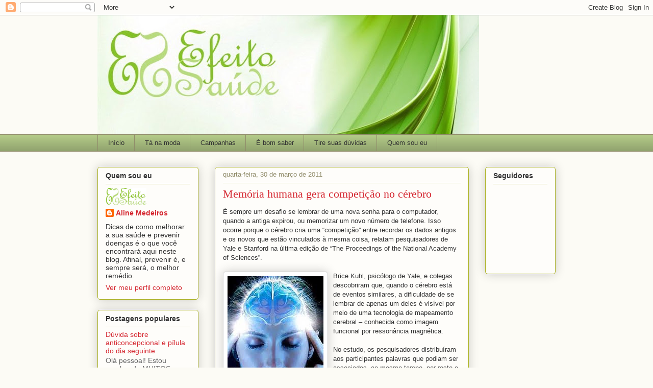

--- FILE ---
content_type: text/html; charset=UTF-8
request_url: https://efeitosaude.blogspot.com/2011/03/
body_size: 31160
content:
<!DOCTYPE html>
<html class='v2' dir='ltr' lang='pt-BR'>
<head>
<link href='https://www.blogger.com/static/v1/widgets/335934321-css_bundle_v2.css' rel='stylesheet' type='text/css'/>
<meta content='width=1100' name='viewport'/>
<meta content='text/html; charset=UTF-8' http-equiv='Content-Type'/>
<meta content='blogger' name='generator'/>
<link href='https://efeitosaude.blogspot.com/favicon.ico' rel='icon' type='image/x-icon'/>
<link href='http://efeitosaude.blogspot.com/2011/03/' rel='canonical'/>
<link rel="alternate" type="application/atom+xml" title="Efeito Saúde - Atom" href="https://efeitosaude.blogspot.com/feeds/posts/default" />
<link rel="alternate" type="application/rss+xml" title="Efeito Saúde - RSS" href="https://efeitosaude.blogspot.com/feeds/posts/default?alt=rss" />
<link rel="service.post" type="application/atom+xml" title="Efeito Saúde - Atom" href="https://www.blogger.com/feeds/1640316635092987103/posts/default" />
<!--Can't find substitution for tag [blog.ieCssRetrofitLinks]-->
<meta content='http://efeitosaude.blogspot.com/2011/03/' property='og:url'/>
<meta content='Efeito Saúde' property='og:title'/>
<meta content='' property='og:description'/>
<title>Efeito Saúde: março 2011</title>
<style id='page-skin-1' type='text/css'><!--
/*
-----------------------------------------------
Blogger Template Style
Name:     Awesome Inc.
Designer: Tina Chen
URL:      tinachen.org
----------------------------------------------- */
/* Content
----------------------------------------------- */
body {
font: normal normal 13px Arial, Tahoma, Helvetica, FreeSans, sans-serif;
color: #333333;
background: #fcfbf5 none repeat scroll top left;
}
html body .content-outer {
min-width: 0;
max-width: 100%;
width: 100%;
}
a:link {
text-decoration: none;
color: #d52932;
}
a:visited {
text-decoration: none;
color: #7d171d;
}
a:hover {
text-decoration: underline;
color: #d52932;
}
.body-fauxcolumn-outer .cap-top {
position: absolute;
z-index: 1;
height: 276px;
width: 100%;
background: transparent none repeat-x scroll top left;
_background-image: none;
}
/* Columns
----------------------------------------------- */
.content-inner {
padding: 0;
}
.header-inner .section {
margin: 0 16px;
}
.tabs-inner .section {
margin: 0 16px;
}
.main-inner {
padding-top: 30px;
}
.main-inner .column-center-inner,
.main-inner .column-left-inner,
.main-inner .column-right-inner {
padding: 0 5px;
}
*+html body .main-inner .column-center-inner {
margin-top: -30px;
}
#layout .main-inner .column-center-inner {
margin-top: 0;
}
/* Header
----------------------------------------------- */
.header-outer {
margin: 0 0 0 0;
background: transparent none repeat scroll 0 0;
}
.Header h1 {
font: normal normal 48px Georgia, Utopia, 'Palatino Linotype', Palatino, serif;
color: #333333;
text-shadow: 0 0 -1px #000000;
}
.Header h1 a {
color: #333333;
}
.Header .description {
font: normal normal 20px Georgia, Utopia, 'Palatino Linotype', Palatino, serif;
color: #908c6a;
}
.header-inner .Header .titlewrapper,
.header-inner .Header .descriptionwrapper {
padding-left: 0;
padding-right: 0;
margin-bottom: 0;
}
.header-inner .Header .titlewrapper {
padding-top: 22px;
}
/* Tabs
----------------------------------------------- */
.tabs-outer {
overflow: hidden;
position: relative;
background: #b3ca88 url(//www.blogblog.com/1kt/awesomeinc/tabs_gradient_light.png) repeat scroll 0 0;
}
#layout .tabs-outer {
overflow: visible;
}
.tabs-cap-top, .tabs-cap-bottom {
position: absolute;
width: 100%;
border-top: 1px solid #908c6a;
}
.tabs-cap-bottom {
bottom: 0;
}
.tabs-inner .widget li a {
display: inline-block;
margin: 0;
padding: .6em 1.5em;
font: normal normal 13px Arial, Tahoma, Helvetica, FreeSans, sans-serif;
color: #333333;
border-top: 1px solid #908c6a;
border-bottom: 1px solid #908c6a;
border-left: 1px solid #908c6a;
height: 16px;
line-height: 16px;
}
.tabs-inner .widget li:last-child a {
border-right: 1px solid #908c6a;
}
.tabs-inner .widget li.selected a, .tabs-inner .widget li a:hover {
background: #63704b url(//www.blogblog.com/1kt/awesomeinc/tabs_gradient_light.png) repeat-x scroll 0 -100px;
color: #ffffff;
}
/* Headings
----------------------------------------------- */
h2 {
font: normal bold 14px Arial, Tahoma, Helvetica, FreeSans, sans-serif;
color: #333333;
}
/* Widgets
----------------------------------------------- */
.main-inner .section {
margin: 0 27px;
padding: 0;
}
.main-inner .column-left-outer,
.main-inner .column-right-outer {
margin-top: 0;
}
#layout .main-inner .column-left-outer,
#layout .main-inner .column-right-outer {
margin-top: 0;
}
.main-inner .column-left-inner,
.main-inner .column-right-inner {
background: transparent none repeat 0 0;
-moz-box-shadow: 0 0 0 rgba(0, 0, 0, .2);
-webkit-box-shadow: 0 0 0 rgba(0, 0, 0, .2);
-goog-ms-box-shadow: 0 0 0 rgba(0, 0, 0, .2);
box-shadow: 0 0 0 rgba(0, 0, 0, .2);
-moz-border-radius: 5px;
-webkit-border-radius: 5px;
-goog-ms-border-radius: 5px;
border-radius: 5px;
}
#layout .main-inner .column-left-inner,
#layout .main-inner .column-right-inner {
margin-top: 0;
}
.sidebar .widget {
font: normal normal 14px Arial, Tahoma, Helvetica, FreeSans, sans-serif;
color: #333333;
}
.sidebar .widget a:link {
color: #d52932;
}
.sidebar .widget a:visited {
color: #7d171d;
}
.sidebar .widget a:hover {
color: #d52932;
}
.sidebar .widget h2 {
text-shadow: 0 0 -1px #000000;
}
.main-inner .widget {
background-color: #fefdfa;
border: 1px solid #aab122;
padding: 0 15px 15px;
margin: 20px -16px;
-moz-box-shadow: 0 0 20px rgba(0, 0, 0, .2);
-webkit-box-shadow: 0 0 20px rgba(0, 0, 0, .2);
-goog-ms-box-shadow: 0 0 20px rgba(0, 0, 0, .2);
box-shadow: 0 0 20px rgba(0, 0, 0, .2);
-moz-border-radius: 5px;
-webkit-border-radius: 5px;
-goog-ms-border-radius: 5px;
border-radius: 5px;
}
.main-inner .widget h2 {
margin: 0 -0;
padding: .6em 0 .5em;
border-bottom: 1px solid transparent;
}
.footer-inner .widget h2 {
padding: 0 0 .4em;
border-bottom: 1px solid transparent;
}
.main-inner .widget h2 + div, .footer-inner .widget h2 + div {
border-top: 1px solid #aab122;
padding-top: 8px;
}
.main-inner .widget .widget-content {
margin: 0 -0;
padding: 7px 0 0;
}
.main-inner .widget ul, .main-inner .widget #ArchiveList ul.flat {
margin: -8px -15px 0;
padding: 0;
list-style: none;
}
.main-inner .widget #ArchiveList {
margin: -8px 0 0;
}
.main-inner .widget ul li, .main-inner .widget #ArchiveList ul.flat li {
padding: .5em 15px;
text-indent: 0;
color: #666666;
border-top: 0 solid #aab122;
border-bottom: 1px solid transparent;
}
.main-inner .widget #ArchiveList ul li {
padding-top: .25em;
padding-bottom: .25em;
}
.main-inner .widget ul li:first-child, .main-inner .widget #ArchiveList ul.flat li:first-child {
border-top: none;
}
.main-inner .widget ul li:last-child, .main-inner .widget #ArchiveList ul.flat li:last-child {
border-bottom: none;
}
.post-body {
position: relative;
}
.main-inner .widget .post-body ul {
padding: 0 2.5em;
margin: .5em 0;
list-style: disc;
}
.main-inner .widget .post-body ul li {
padding: 0.25em 0;
margin-bottom: .25em;
color: #333333;
border: none;
}
.footer-inner .widget ul {
padding: 0;
list-style: none;
}
.widget .zippy {
color: #666666;
}
/* Posts
----------------------------------------------- */
body .main-inner .Blog {
padding: 0;
margin-bottom: 1em;
background-color: transparent;
border: none;
-moz-box-shadow: 0 0 0 rgba(0, 0, 0, 0);
-webkit-box-shadow: 0 0 0 rgba(0, 0, 0, 0);
-goog-ms-box-shadow: 0 0 0 rgba(0, 0, 0, 0);
box-shadow: 0 0 0 rgba(0, 0, 0, 0);
}
.main-inner .section:last-child .Blog:last-child {
padding: 0;
margin-bottom: 1em;
}
.main-inner .widget h2.date-header {
margin: 0 -15px 1px;
padding: 0 0 0 0;
font: normal normal 13px Arial, Tahoma, Helvetica, FreeSans, sans-serif;
color: #908c6a;
background: transparent none no-repeat scroll top left;
border-top: 0 solid #aab122;
border-bottom: 1px solid transparent;
-moz-border-radius-topleft: 0;
-moz-border-radius-topright: 0;
-webkit-border-top-left-radius: 0;
-webkit-border-top-right-radius: 0;
border-top-left-radius: 0;
border-top-right-radius: 0;
position: static;
bottom: 100%;
right: 15px;
text-shadow: 0 0 -1px #000000;
}
.main-inner .widget h2.date-header span {
font: normal normal 13px Arial, Tahoma, Helvetica, FreeSans, sans-serif;
display: block;
padding: .5em 15px;
border-left: 0 solid #aab122;
border-right: 0 solid #aab122;
}
.date-outer {
position: relative;
margin: 30px 0 20px;
padding: 0 15px;
background-color: #fefdfa;
border: 1px solid #aab122;
-moz-box-shadow: 0 0 20px rgba(0, 0, 0, .2);
-webkit-box-shadow: 0 0 20px rgba(0, 0, 0, .2);
-goog-ms-box-shadow: 0 0 20px rgba(0, 0, 0, .2);
box-shadow: 0 0 20px rgba(0, 0, 0, .2);
-moz-border-radius: 5px;
-webkit-border-radius: 5px;
-goog-ms-border-radius: 5px;
border-radius: 5px;
}
.date-outer:first-child {
margin-top: 0;
}
.date-outer:last-child {
margin-bottom: 20px;
-moz-border-radius-bottomleft: 5px;
-moz-border-radius-bottomright: 5px;
-webkit-border-bottom-left-radius: 5px;
-webkit-border-bottom-right-radius: 5px;
-goog-ms-border-bottom-left-radius: 5px;
-goog-ms-border-bottom-right-radius: 5px;
border-bottom-left-radius: 5px;
border-bottom-right-radius: 5px;
}
.date-posts {
margin: 0 -0;
padding: 0 0;
clear: both;
}
.post-outer, .inline-ad {
border-top: 1px solid #aab122;
margin: 0 -0;
padding: 15px 0;
}
.post-outer {
padding-bottom: 10px;
}
.post-outer:first-child {
padding-top: 0;
border-top: none;
}
.post-outer:last-child, .inline-ad:last-child {
border-bottom: none;
}
.post-body {
position: relative;
}
.post-body img {
padding: 8px;
background: #ffffff;
border: 1px solid #cccccc;
-moz-box-shadow: 0 0 20px rgba(0, 0, 0, .2);
-webkit-box-shadow: 0 0 20px rgba(0, 0, 0, .2);
box-shadow: 0 0 20px rgba(0, 0, 0, .2);
-moz-border-radius: 5px;
-webkit-border-radius: 5px;
border-radius: 5px;
}
h3.post-title, h4 {
font: normal normal 22px Georgia, Utopia, 'Palatino Linotype', Palatino, serif;
color: #d52932;
}
h3.post-title a {
font: normal normal 22px Georgia, Utopia, 'Palatino Linotype', Palatino, serif;
color: #d52932;
}
h3.post-title a:hover {
color: #d52932;
text-decoration: underline;
}
.post-header {
margin: 0 0 1em;
}
.post-body {
line-height: 1.4;
}
.post-outer h2 {
color: #333333;
}
.post-footer {
margin: 1.5em 0 0;
}
#blog-pager {
padding: 15px;
font-size: 120%;
background-color: #fefdfa;
border: 1px solid #aab122;
-moz-box-shadow: 0 0 20px rgba(0, 0, 0, .2);
-webkit-box-shadow: 0 0 20px rgba(0, 0, 0, .2);
-goog-ms-box-shadow: 0 0 20px rgba(0, 0, 0, .2);
box-shadow: 0 0 20px rgba(0, 0, 0, .2);
-moz-border-radius: 5px;
-webkit-border-radius: 5px;
-goog-ms-border-radius: 5px;
border-radius: 5px;
-moz-border-radius-topleft: 5px;
-moz-border-radius-topright: 5px;
-webkit-border-top-left-radius: 5px;
-webkit-border-top-right-radius: 5px;
-goog-ms-border-top-left-radius: 5px;
-goog-ms-border-top-right-radius: 5px;
border-top-left-radius: 5px;
border-top-right-radius-topright: 5px;
margin-top: 1em;
}
.blog-feeds, .post-feeds {
margin: 1em 0;
text-align: center;
color: #333333;
}
.blog-feeds a, .post-feeds a {
color: #d52932;
}
.blog-feeds a:visited, .post-feeds a:visited {
color: #7d171d;
}
.blog-feeds a:hover, .post-feeds a:hover {
color: #d52932;
}
.post-outer .comments {
margin-top: 2em;
}
/* Comments
----------------------------------------------- */
.comments .comments-content .icon.blog-author {
background-repeat: no-repeat;
background-image: url([data-uri]);
}
.comments .comments-content .loadmore a {
border-top: 1px solid #908c6a;
border-bottom: 1px solid #908c6a;
}
.comments .continue {
border-top: 2px solid #908c6a;
}
/* Footer
----------------------------------------------- */
.footer-outer {
margin: -20px 0 -1px;
padding: 20px 0 0;
color: #333333;
overflow: hidden;
}
.footer-fauxborder-left {
border-top: 1px solid #aab122;
background: #fefdfa none repeat scroll 0 0;
-moz-box-shadow: 0 0 20px rgba(0, 0, 0, .2);
-webkit-box-shadow: 0 0 20px rgba(0, 0, 0, .2);
-goog-ms-box-shadow: 0 0 20px rgba(0, 0, 0, .2);
box-shadow: 0 0 20px rgba(0, 0, 0, .2);
margin: 0 -20px;
}
/* Mobile
----------------------------------------------- */
body.mobile {
background-size: auto;
}
.mobile .body-fauxcolumn-outer {
background: transparent none repeat scroll top left;
}
*+html body.mobile .main-inner .column-center-inner {
margin-top: 0;
}
.mobile .main-inner .widget {
padding: 0 0 15px;
}
.mobile .main-inner .widget h2 + div,
.mobile .footer-inner .widget h2 + div {
border-top: none;
padding-top: 0;
}
.mobile .footer-inner .widget h2 {
padding: 0.5em 0;
border-bottom: none;
}
.mobile .main-inner .widget .widget-content {
margin: 0;
padding: 7px 0 0;
}
.mobile .main-inner .widget ul,
.mobile .main-inner .widget #ArchiveList ul.flat {
margin: 0 -15px 0;
}
.mobile .main-inner .widget h2.date-header {
right: 0;
}
.mobile .date-header span {
padding: 0.4em 0;
}
.mobile .date-outer:first-child {
margin-bottom: 0;
border: 1px solid #aab122;
-moz-border-radius-topleft: 5px;
-moz-border-radius-topright: 5px;
-webkit-border-top-left-radius: 5px;
-webkit-border-top-right-radius: 5px;
-goog-ms-border-top-left-radius: 5px;
-goog-ms-border-top-right-radius: 5px;
border-top-left-radius: 5px;
border-top-right-radius: 5px;
}
.mobile .date-outer {
border-color: #aab122;
border-width: 0 1px 1px;
}
.mobile .date-outer:last-child {
margin-bottom: 0;
}
.mobile .main-inner {
padding: 0;
}
.mobile .header-inner .section {
margin: 0;
}
.mobile .post-outer, .mobile .inline-ad {
padding: 5px 0;
}
.mobile .tabs-inner .section {
margin: 0 10px;
}
.mobile .main-inner .widget h2 {
margin: 0;
padding: 0;
}
.mobile .main-inner .widget h2.date-header span {
padding: 0;
}
.mobile .main-inner .widget .widget-content {
margin: 0;
padding: 7px 0 0;
}
.mobile #blog-pager {
border: 1px solid transparent;
background: #fefdfa none repeat scroll 0 0;
}
.mobile .main-inner .column-left-inner,
.mobile .main-inner .column-right-inner {
background: transparent none repeat 0 0;
-moz-box-shadow: none;
-webkit-box-shadow: none;
-goog-ms-box-shadow: none;
box-shadow: none;
}
.mobile .date-posts {
margin: 0;
padding: 0;
}
.mobile .footer-fauxborder-left {
margin: 0;
border-top: inherit;
}
.mobile .main-inner .section:last-child .Blog:last-child {
margin-bottom: 0;
}
.mobile-index-contents {
color: #333333;
}
.mobile .mobile-link-button {
background: #d52932 url(//www.blogblog.com/1kt/awesomeinc/tabs_gradient_light.png) repeat scroll 0 0;
}
.mobile-link-button a:link, .mobile-link-button a:visited {
color: #ffffff;
}
.mobile .tabs-inner .PageList .widget-content {
background: transparent;
border-top: 1px solid;
border-color: #908c6a;
color: #333333;
}
.mobile .tabs-inner .PageList .widget-content .pagelist-arrow {
border-left: 1px solid #908c6a;
}

--></style>
<style id='template-skin-1' type='text/css'><!--
body {
min-width: 930px;
}
.content-outer, .content-fauxcolumn-outer, .region-inner {
min-width: 930px;
max-width: 930px;
_width: 930px;
}
.main-inner .columns {
padding-left: 230px;
padding-right: 170px;
}
.main-inner .fauxcolumn-center-outer {
left: 230px;
right: 170px;
/* IE6 does not respect left and right together */
_width: expression(this.parentNode.offsetWidth -
parseInt("230px") -
parseInt("170px") + 'px');
}
.main-inner .fauxcolumn-left-outer {
width: 230px;
}
.main-inner .fauxcolumn-right-outer {
width: 170px;
}
.main-inner .column-left-outer {
width: 230px;
right: 100%;
margin-left: -230px;
}
.main-inner .column-right-outer {
width: 170px;
margin-right: -170px;
}
#layout {
min-width: 0;
}
#layout .content-outer {
min-width: 0;
width: 800px;
}
#layout .region-inner {
min-width: 0;
width: auto;
}
body#layout div.add_widget {
padding: 8px;
}
body#layout div.add_widget a {
margin-left: 32px;
}
--></style>
<link href='https://www.blogger.com/dyn-css/authorization.css?targetBlogID=1640316635092987103&amp;zx=802a2453-1b13-40d0-935b-e1bbf4324b96' media='none' onload='if(media!=&#39;all&#39;)media=&#39;all&#39;' rel='stylesheet'/><noscript><link href='https://www.blogger.com/dyn-css/authorization.css?targetBlogID=1640316635092987103&amp;zx=802a2453-1b13-40d0-935b-e1bbf4324b96' rel='stylesheet'/></noscript>
<meta name='google-adsense-platform-account' content='ca-host-pub-1556223355139109'/>
<meta name='google-adsense-platform-domain' content='blogspot.com'/>

</head>
<body class='loading variant-renewable'>
<div class='navbar section' id='navbar' name='Navbar'><div class='widget Navbar' data-version='1' id='Navbar1'><script type="text/javascript">
    function setAttributeOnload(object, attribute, val) {
      if(window.addEventListener) {
        window.addEventListener('load',
          function(){ object[attribute] = val; }, false);
      } else {
        window.attachEvent('onload', function(){ object[attribute] = val; });
      }
    }
  </script>
<div id="navbar-iframe-container"></div>
<script type="text/javascript" src="https://apis.google.com/js/platform.js"></script>
<script type="text/javascript">
      gapi.load("gapi.iframes:gapi.iframes.style.bubble", function() {
        if (gapi.iframes && gapi.iframes.getContext) {
          gapi.iframes.getContext().openChild({
              url: 'https://www.blogger.com/navbar/1640316635092987103?origin\x3dhttps://efeitosaude.blogspot.com',
              where: document.getElementById("navbar-iframe-container"),
              id: "navbar-iframe"
          });
        }
      });
    </script><script type="text/javascript">
(function() {
var script = document.createElement('script');
script.type = 'text/javascript';
script.src = '//pagead2.googlesyndication.com/pagead/js/google_top_exp.js';
var head = document.getElementsByTagName('head')[0];
if (head) {
head.appendChild(script);
}})();
</script>
</div></div>
<div class='body-fauxcolumns'>
<div class='fauxcolumn-outer body-fauxcolumn-outer'>
<div class='cap-top'>
<div class='cap-left'></div>
<div class='cap-right'></div>
</div>
<div class='fauxborder-left'>
<div class='fauxborder-right'></div>
<div class='fauxcolumn-inner'>
</div>
</div>
<div class='cap-bottom'>
<div class='cap-left'></div>
<div class='cap-right'></div>
</div>
</div>
</div>
<div class='content'>
<div class='content-fauxcolumns'>
<div class='fauxcolumn-outer content-fauxcolumn-outer'>
<div class='cap-top'>
<div class='cap-left'></div>
<div class='cap-right'></div>
</div>
<div class='fauxborder-left'>
<div class='fauxborder-right'></div>
<div class='fauxcolumn-inner'>
</div>
</div>
<div class='cap-bottom'>
<div class='cap-left'></div>
<div class='cap-right'></div>
</div>
</div>
</div>
<div class='content-outer'>
<div class='content-cap-top cap-top'>
<div class='cap-left'></div>
<div class='cap-right'></div>
</div>
<div class='fauxborder-left content-fauxborder-left'>
<div class='fauxborder-right content-fauxborder-right'></div>
<div class='content-inner'>
<header>
<div class='header-outer'>
<div class='header-cap-top cap-top'>
<div class='cap-left'></div>
<div class='cap-right'></div>
</div>
<div class='fauxborder-left header-fauxborder-left'>
<div class='fauxborder-right header-fauxborder-right'></div>
<div class='region-inner header-inner'>
<div class='header section' id='header' name='Cabeçalho'><div class='widget Header' data-version='1' id='Header1'>
<div id='header-inner'>
<a href='https://efeitosaude.blogspot.com/' style='display: block'>
<img alt='Efeito Saúde' height='233px; ' id='Header1_headerimg' src='https://blogger.googleusercontent.com/img/b/R29vZ2xl/AVvXsEiVRk9f8OVFeHL3OxXNwk2wyQn68rsxhyphenhyphenVi3MbHQ27ZR1eodG6WUuid1cajKLZi5FuZFMjXVi2jhNsl_z3OAIVwvc-VMQntFknDh1mbluWmix9Tcet_fGgc1ViKDjwyDhiCRps6DzSoTyzt/s748/C%25C3%25B3pia+de+logo+corel.jpg' style='display: block' width='748px; '/>
</a>
</div>
</div></div>
</div>
</div>
<div class='header-cap-bottom cap-bottom'>
<div class='cap-left'></div>
<div class='cap-right'></div>
</div>
</div>
</header>
<div class='tabs-outer'>
<div class='tabs-cap-top cap-top'>
<div class='cap-left'></div>
<div class='cap-right'></div>
</div>
<div class='fauxborder-left tabs-fauxborder-left'>
<div class='fauxborder-right tabs-fauxborder-right'></div>
<div class='region-inner tabs-inner'>
<div class='tabs section' id='crosscol' name='Entre colunas'><div class='widget PageList' data-version='1' id='PageList1'>
<h2>Páginas</h2>
<div class='widget-content'>
<ul>
<li>
<a href='https://efeitosaude.blogspot.com/'>Início</a>
</li>
<li>
<a href='https://efeitosaude.blogspot.com/p/ta-na-moda.html'>Tá na moda</a>
</li>
<li>
<a href='https://efeitosaude.blogspot.com/p/campanhas.html'>Campanhas</a>
</li>
<li>
<a href='https://efeitosaude.blogspot.com/p/e-bom-saber.html'>É bom saber</a>
</li>
<li>
<a href='https://efeitosaude.blogspot.com/p/tire-suas-duvidas.html'>Tire suas dúvidas</a>
</li>
<li>
<a href='https://efeitosaude.blogspot.com/p/quem-sou-eu_16.html'>Quem sou eu</a>
</li>
</ul>
<div class='clear'></div>
</div>
</div></div>
<div class='tabs no-items section' id='crosscol-overflow' name='Cross-Column 2'></div>
</div>
</div>
<div class='tabs-cap-bottom cap-bottom'>
<div class='cap-left'></div>
<div class='cap-right'></div>
</div>
</div>
<div class='main-outer'>
<div class='main-cap-top cap-top'>
<div class='cap-left'></div>
<div class='cap-right'></div>
</div>
<div class='fauxborder-left main-fauxborder-left'>
<div class='fauxborder-right main-fauxborder-right'></div>
<div class='region-inner main-inner'>
<div class='columns fauxcolumns'>
<div class='fauxcolumn-outer fauxcolumn-center-outer'>
<div class='cap-top'>
<div class='cap-left'></div>
<div class='cap-right'></div>
</div>
<div class='fauxborder-left'>
<div class='fauxborder-right'></div>
<div class='fauxcolumn-inner'>
</div>
</div>
<div class='cap-bottom'>
<div class='cap-left'></div>
<div class='cap-right'></div>
</div>
</div>
<div class='fauxcolumn-outer fauxcolumn-left-outer'>
<div class='cap-top'>
<div class='cap-left'></div>
<div class='cap-right'></div>
</div>
<div class='fauxborder-left'>
<div class='fauxborder-right'></div>
<div class='fauxcolumn-inner'>
</div>
</div>
<div class='cap-bottom'>
<div class='cap-left'></div>
<div class='cap-right'></div>
</div>
</div>
<div class='fauxcolumn-outer fauxcolumn-right-outer'>
<div class='cap-top'>
<div class='cap-left'></div>
<div class='cap-right'></div>
</div>
<div class='fauxborder-left'>
<div class='fauxborder-right'></div>
<div class='fauxcolumn-inner'>
</div>
</div>
<div class='cap-bottom'>
<div class='cap-left'></div>
<div class='cap-right'></div>
</div>
</div>
<!-- corrects IE6 width calculation -->
<div class='columns-inner'>
<div class='column-center-outer'>
<div class='column-center-inner'>
<div class='main section' id='main' name='Principal'><div class='widget Blog' data-version='1' id='Blog1'>
<div class='blog-posts hfeed'>

          <div class="date-outer">
        
<h2 class='date-header'><span>quarta-feira, 30 de março de 2011</span></h2>

          <div class="date-posts">
        
<div class='post-outer'>
<div class='post hentry uncustomized-post-template' itemprop='blogPost' itemscope='itemscope' itemtype='http://schema.org/BlogPosting'>
<meta content='https://blogger.googleusercontent.com/img/b/R29vZ2xl/AVvXsEi_d25McQzQ7UjOrIL4kplaWNjCBDt_m7broF85xM9bG7o6_PHNKp2vZCSW77qvyeeex2Qq7xbChN6sWRt21mko3aW0zmPaKQctMBeBz8s2g9uwJ9PCbA17wKA7mU67H7gtNnr8HiYEi9eS/s320/images.jpg' itemprop='image_url'/>
<meta content='1640316635092987103' itemprop='blogId'/>
<meta content='8650625386818379124' itemprop='postId'/>
<a name='8650625386818379124'></a>
<h3 class='post-title entry-title' itemprop='name'>
<a href='https://efeitosaude.blogspot.com/2011/03/memoria-humana-gera-competicao-no.html'>Memória humana gera competição no cérebro</a>
</h3>
<div class='post-header'>
<div class='post-header-line-1'></div>
</div>
<div class='post-body entry-content' id='post-body-8650625386818379124' itemprop='description articleBody'>
É sempre um desafio se lembrar de uma nova senha para o computador, quando a antiga expirou, ou memorizar um novo número de telefone. Isso ocorre porque o cérebro cria uma &#8220;competição&#8221; entre recordar os dados antigos e os novos que estão vinculados à mesma coisa, relatam pesquisadores de Yale e Stanford na última edição de &#8220;The Proceedings of the National Academy of Sciences&#8221;.<br /><br /><a href="https://blogger.googleusercontent.com/img/b/R29vZ2xl/AVvXsEi_d25McQzQ7UjOrIL4kplaWNjCBDt_m7broF85xM9bG7o6_PHNKp2vZCSW77qvyeeex2Qq7xbChN6sWRt21mko3aW0zmPaKQctMBeBz8s2g9uwJ9PCbA17wKA7mU67H7gtNnr8HiYEi9eS/s1600/images.jpg" onblur="try {parent.deselectBloggerImageGracefully();} catch(e) {}"><img alt="" border="0" id="BLOGGER_PHOTO_ID_5589843018808705778" src="https://blogger.googleusercontent.com/img/b/R29vZ2xl/AVvXsEi_d25McQzQ7UjOrIL4kplaWNjCBDt_m7broF85xM9bG7o6_PHNKp2vZCSW77qvyeeex2Qq7xbChN6sWRt21mko3aW0zmPaKQctMBeBz8s2g9uwJ9PCbA17wKA7mU67H7gtNnr8HiYEi9eS/s320/images.jpg" style="float:left; margin:0 10px 10px 0;cursor:pointer; cursor:hand;width: 188px; height: 257px;" /></a> Brice Kuhl, psicólogo de Yale, e colegas descobriram que, quando o cérebro está    de eventos similares, a dificuldade de se lembrar de apenas um deles é visível por meio de uma tecnologia de mapeamento cerebral &#8211; conhecida como imagem funcional por ressonância magnética.<br /><br />No estudo, os pesquisadores distribuíram aos participantes palavras que podiam ser associadas, ao mesmo tempo, por rosto e por cena. Quando executaram o mapeamento e pediram que os participantes se lembrassem da associação que haviam visto mais recentemente, o sangue fluiu nas partes do cérebro que são acostumadas a recordar rostos e cenas. A maioria das pessoas encontra regularmente essa competição.<br /><br />&#8220;Estaciono na garagem do trabalho diariamente e a cada dia paro numa vaga diferente, dependendo da disponibilidade&#8221;, disse Kuhl. &#8220;Muitas vezes, caminho para a vaga onde havia estacionado no dia anterior. Não é como se eu tivesse esquecido completamente onde estacionei hoje; acontece que eu ainda me lembro da vaga de ontem&#8221;.<br /><br />Fonte: <a href="http://noticias.uol.com.br/ultnot/cienciaesaude/ultimas-noticias/2011/03/27/memoria-humana-gera-competicao-no-cerebro.jhtm">UOL</a><br /><br /><span style="font-style:italic;">Por, Aline Medeiros<br />efeitosaude@yahoo.com.br</span>
<div style='clear: both;'></div>
</div>
<div class='post-footer'>
<div class='post-footer-line post-footer-line-1'>
<span class='post-author vcard'>
Postado por
<span class='fn' itemprop='author' itemscope='itemscope' itemtype='http://schema.org/Person'>
<meta content='https://www.blogger.com/profile/06696515518807535907' itemprop='url'/>
<a class='g-profile' href='https://www.blogger.com/profile/06696515518807535907' rel='author' title='author profile'>
<span itemprop='name'>Aline Medeiros</span>
</a>
</span>
</span>
<span class='post-timestamp'>
às
<meta content='http://efeitosaude.blogspot.com/2011/03/memoria-humana-gera-competicao-no.html' itemprop='url'/>
<a class='timestamp-link' href='https://efeitosaude.blogspot.com/2011/03/memoria-humana-gera-competicao-no.html' rel='bookmark' title='permanent link'><abbr class='published' itemprop='datePublished' title='2011-03-30T04:53:00-07:00'>04:53</abbr></a>
</span>
<span class='post-comment-link'>
<a class='comment-link' href='https://efeitosaude.blogspot.com/2011/03/memoria-humana-gera-competicao-no.html#comment-form' onclick=''>
Nenhum comentário:
  </a>
</span>
<span class='post-icons'>
<span class='item-control blog-admin pid-25249793'>
<a href='https://www.blogger.com/post-edit.g?blogID=1640316635092987103&postID=8650625386818379124&from=pencil' title='Editar post'>
<img alt='' class='icon-action' height='18' src='https://resources.blogblog.com/img/icon18_edit_allbkg.gif' width='18'/>
</a>
</span>
</span>
<div class='post-share-buttons goog-inline-block'>
</div>
</div>
<div class='post-footer-line post-footer-line-2'>
<span class='post-labels'>
</span>
</div>
<div class='post-footer-line post-footer-line-3'>
<span class='post-location'>
</span>
</div>
</div>
</div>
</div>

          </div></div>
        

          <div class="date-outer">
        
<h2 class='date-header'><span>terça-feira, 29 de março de 2011</span></h2>

          <div class="date-posts">
        
<div class='post-outer'>
<div class='post hentry uncustomized-post-template' itemprop='blogPost' itemscope='itemscope' itemtype='http://schema.org/BlogPosting'>
<meta content='https://blogger.googleusercontent.com/img/b/R29vZ2xl/AVvXsEhxtyDenshLwL927LGgYQcNCaBEfUSs6CJnr-lN9a4hggP2UGt7UThcmlKTdVfnjneUJtZcFZ5iDlLbBiMrA2HuCyg1foQpAG2RpqkgFCeQzOzPf37IKdM9-pPp61BxLEUCrRZDcVbbdfqJ/s320/como-saber-se-estou-gravida.gif' itemprop='image_url'/>
<meta content='1640316635092987103' itemprop='blogId'/>
<meta content='775601971045365890' itemprop='postId'/>
<a name='775601971045365890'></a>
<h3 class='post-title entry-title' itemprop='name'>
<a href='https://efeitosaude.blogspot.com/2011/03/saiba-quais-sao-as-alteracoes.html'>Saiba quais são as alterações cardiovasculares durante a gestação</a>
</h3>
<div class='post-header'>
<div class='post-header-line-1'></div>
</div>
<div class='post-body entry-content' id='post-body-775601971045365890' itemprop='description articleBody'>
Durante a gravidez, a quantidade de sangue bombeada pelo coração a cada minuto, chamado de débito cardíaco (DC), aumenta em torno de 30% a 50%.Este aumento começa aproximadamente na sexta semana de gestação e atinge o seu ponto máximo entre as décima sexta e vigésima oitava semanas.Devido ao aumento do DC, a frequência cardíaca em repouso acelera-se para uns 80 ou 90 batimentos por minuto.Gestantes cardiopatas podem descompensar o seu quadro clínico durante a gestação.<br /><br />Depois da trigésima semana, o DC pode diminuir ligeiramente, devido ao fato de o crescimento do útero comprimir as veias que devolvem o sangue oriundo das pernas até ao coração.Durante o parto, no entanto, o DC aumenta em 30% e, depois do parto, diminui com rapidez, até chegar em 15% a 25 % acima do nível anterior à gestação.Depois, ao longo das próximas seis semanas, volta ao nível normal, ou seja, antes da gravidez.<br /><br />O aumento do DC durante a gravidez deve-se, provavelmente, às alterações causadas <br /><a href="https://blogger.googleusercontent.com/img/b/R29vZ2xl/AVvXsEhxtyDenshLwL927LGgYQcNCaBEfUSs6CJnr-lN9a4hggP2UGt7UThcmlKTdVfnjneUJtZcFZ5iDlLbBiMrA2HuCyg1foQpAG2RpqkgFCeQzOzPf37IKdM9-pPp61BxLEUCrRZDcVbbdfqJ/s1600/como-saber-se-estou-gravida.gif" onblur="try {parent.deselectBloggerImageGracefully();} catch(e) {}"><img alt="" border="0" id="BLOGGER_PHOTO_ID_5589534291650216114" src="https://blogger.googleusercontent.com/img/b/R29vZ2xl/AVvXsEhxtyDenshLwL927LGgYQcNCaBEfUSs6CJnr-lN9a4hggP2UGt7UThcmlKTdVfnjneUJtZcFZ5iDlLbBiMrA2HuCyg1foQpAG2RpqkgFCeQzOzPf37IKdM9-pPp61BxLEUCrRZDcVbbdfqJ/s320/como-saber-se-estou-gravida.gif" style="float:right; margin:0 0 10px 10px;cursor:pointer; cursor:hand;width: 261px; height: 235px;" /></a> pelo fornecimento do sangue ao útero (aumento do volume circulante de líquidos). À medida que o feto cresce, mais sangue chega ao útero da mãe. No fim da gravidez, o útero recebe uma quinta parte de todo o volume sanguíneo materno.<br /><br />Durante a realização de um exercício físico, a frequência cardíaca e o consumo de oxigénio por parte do coração aumentam mais nas mulheres grávidas do que nas não grávidas. O eletrocarduiograma (registro da atividade elétrica do coração em repouso) pode demonstrar algumas alterações.No exame cardiológico, taquicardia e sopros podem ser obsevados.Todas estas alterações são normais durante a gravidez, mas algumas anormalidades do ritmo cardíaco podem requerer tratamento.<br /><br />A pressão arterial costuma diminuir durante o segundo trimestre, mas pode voltar aos níveis normais no terceiro trimestre da gestação.O volume de sangue aumenta 50% durante a gravidez, mas o número de glóbulos vermelhos, que são as células do sangue que transportam oxigénio e nutrientes para todo o organismo, só aumenta entre 25% e 30%, podendo ocorrer uma anemia.Por motivos desconhecidos, o número de glóbulos brancos, que são as células que combatem as infecções, aumenta ligeiramente durante a gravidez e, de forma notória, durante o parto e nos dias imediatamente posteriores ao mesmo.<br /><br />Fonte: <a href="http://portaldocoracao.uol.com.br/anormalidades-do-colesterol/saiba-quais-s%C3%A3o-as-alterac%C3%B5es-cardiovasculares-durante-a-gestac%C3%A3o">Portal do Coração</a><br /><span style="font-style:italic;"><br />Por, Aline Medeiros<br />efeitosaude@yahoo.com.br</span>
<div style='clear: both;'></div>
</div>
<div class='post-footer'>
<div class='post-footer-line post-footer-line-1'>
<span class='post-author vcard'>
Postado por
<span class='fn' itemprop='author' itemscope='itemscope' itemtype='http://schema.org/Person'>
<meta content='https://www.blogger.com/profile/06696515518807535907' itemprop='url'/>
<a class='g-profile' href='https://www.blogger.com/profile/06696515518807535907' rel='author' title='author profile'>
<span itemprop='name'>Aline Medeiros</span>
</a>
</span>
</span>
<span class='post-timestamp'>
às
<meta content='http://efeitosaude.blogspot.com/2011/03/saiba-quais-sao-as-alteracoes.html' itemprop='url'/>
<a class='timestamp-link' href='https://efeitosaude.blogspot.com/2011/03/saiba-quais-sao-as-alteracoes.html' rel='bookmark' title='permanent link'><abbr class='published' itemprop='datePublished' title='2011-03-29T09:06:00-07:00'>09:06</abbr></a>
</span>
<span class='post-comment-link'>
<a class='comment-link' href='https://efeitosaude.blogspot.com/2011/03/saiba-quais-sao-as-alteracoes.html#comment-form' onclick=''>
Nenhum comentário:
  </a>
</span>
<span class='post-icons'>
<span class='item-control blog-admin pid-25249793'>
<a href='https://www.blogger.com/post-edit.g?blogID=1640316635092987103&postID=775601971045365890&from=pencil' title='Editar post'>
<img alt='' class='icon-action' height='18' src='https://resources.blogblog.com/img/icon18_edit_allbkg.gif' width='18'/>
</a>
</span>
</span>
<div class='post-share-buttons goog-inline-block'>
</div>
</div>
<div class='post-footer-line post-footer-line-2'>
<span class='post-labels'>
</span>
</div>
<div class='post-footer-line post-footer-line-3'>
<span class='post-location'>
</span>
</div>
</div>
</div>
</div>

          </div></div>
        

          <div class="date-outer">
        
<h2 class='date-header'><span>segunda-feira, 28 de março de 2011</span></h2>

          <div class="date-posts">
        
<div class='post-outer'>
<div class='post hentry uncustomized-post-template' itemprop='blogPost' itemscope='itemscope' itemtype='http://schema.org/BlogPosting'>
<meta content='https://blogger.googleusercontent.com/img/b/R29vZ2xl/AVvXsEgl9nEDsc4ZhHzt0vcy6JK2eHgxSKDUTPyd-FsobWp27J7xDWqTQ9XoPAjwl4T4iYqTz3D0x3gKPZJGXQ2gSO2mZWiGMpQ1mozC2Z9NtDluxJfDaoSqw7bRwtTe89VmFE_uTf9XCsk0Mnoa/s320/remedio-caseiro-para-tosse.jpg' itemprop='image_url'/>
<meta content='1640316635092987103' itemprop='blogId'/>
<meta content='3995149895135134673' itemprop='postId'/>
<a name='3995149895135134673'></a>
<h3 class='post-title entry-title' itemprop='name'>
<a href='https://efeitosaude.blogspot.com/2011/03/tuberculose-ainda-mata-veja-mitos-e.html'>Tuberculose ainda mata: veja mitos e verdades sobre a doença</a>
</h3>
<div class='post-header'>
<div class='post-header-line-1'></div>
</div>
<div class='post-body entry-content' id='post-body-3995149895135134673' itemprop='description articleBody'>
<span style="font-style:italic;">A tuberculose é uma doença infecciosa que causa muitas dúvidas sobre sua transmissão e tratamento. Afinal, você sabe se todo doente pode passá-la? Quanto tempo demora para ficar curado? E se tem alguma ligação com a Aids?</span><br /><br />As explicações são do pneumologista Marcelo Fouad Rabahi, presidente da Comissão de Tuberculose da Sociedade Brasileira de Pneumologia e Tisiologia (SBPT):<br /><br /><span style="font-weight:bold;">1 - Tuberculose está erradicada.<br /><br />Mito -</span> Em alguns países, a tuberculose está controlada, mas é uma doença universal. No Brasil, a cada ano são registrados cerca de 90 mil casos e cinco mil mortes.<br /><br /><span style="font-weight:bold;">2 - O tratamento deve ser interrompido quando os sintomas desaparecerem<br /><br />Mito -</span> Os sintomas desaparecem com 20 a 30 dias de tratamento, mas ele deve se estender por seis meses. Caso contrário, o problema volta e ainda pode se mostrar resistente à medicação. A cura consiste em ingerir um comprimido por dia. Pode causar efeitos colaterais, como qualquer outro remédio (entre eles estão náusea e alergia na pele), mas a grande maioria deles é facilmente controlada. Portanto, não se assuste e nem desista.<br /><br /><span style="font-weight:bold;">3 - Tuberculose está relacionada com a Aids.<br /><br />Verdade -</span> A Aids diminui as defesas do corpo e, portanto, as chances de desenvolver tuberculose são mais altas (podem chegar a dobrar).<br /><br /><span style="font-weight:bold;">4 - Qualquer tosse prolongada é tuberculose.<br /><br />Mito - </span>A tuberculose é uma das possibilidades e não a única. Caso esteja com tosse persistente, que dura mais de duas semanas, procure um médico para investigar a causa do incômodo. Vale lembrar que os sintomas da enfermidade são tosse (inicialmente seca e, depois, com catarro), febre vespertina, perda de apetite e emagrecimento.<br /><br /><a href="https://blogger.googleusercontent.com/img/b/R29vZ2xl/AVvXsEgl9nEDsc4ZhHzt0vcy6JK2eHgxSKDUTPyd-FsobWp27J7xDWqTQ9XoPAjwl4T4iYqTz3D0x3gKPZJGXQ2gSO2mZWiGMpQ1mozC2Z9NtDluxJfDaoSqw7bRwtTe89VmFE_uTf9XCsk0Mnoa/s1600/remedio-caseiro-para-tosse.jpg" onblur="try {parent.deselectBloggerImageGracefully();} catch(e) {}"><img alt="" border="0" id="BLOGGER_PHOTO_ID_5589092042896239170" src="https://blogger.googleusercontent.com/img/b/R29vZ2xl/AVvXsEgl9nEDsc4ZhHzt0vcy6JK2eHgxSKDUTPyd-FsobWp27J7xDWqTQ9XoPAjwl4T4iYqTz3D0x3gKPZJGXQ2gSO2mZWiGMpQ1mozC2Z9NtDluxJfDaoSqw7bRwtTe89VmFE_uTf9XCsk0Mnoa/s320/remedio-caseiro-para-tosse.jpg" style="float:left; margin:0 10px 10px 0;cursor:pointer; cursor:hand;width: 250px; height: 320px;" /></a><br /><span style="font-weight:bold;">5 - Tuberculose tem ligação com baixas condições socioeconômicas.<br /><br />Verdade -</span> Baixas condições socioeconômicas podem ser sinônimo de aglomerações (ônibus e metrôs, por exemplo), o que facilita a transmissão da doença, e de desnutrição, que eleva a possibilidade de desenvolvê-la.<br /><br /><span style="font-weight:bold;">6 - Tuberculose afeta apenas os pulmões.<br /><br />Mito -</span> A doença acomete principalmente os pulmões, mas pode afetar outros órgãos também, como intestino e olhos.<br /><br /><span style="font-weight:bold;">7 - Toda pessoa com tuberculose pode transmitir a tuberculose.<br /><br />Mito -</span> A transmissão da doença acontece enquanto o paciente não se tratar. Com 15 dias de medicação, a chance é pequena e, com 30 dias, nula.<br /><span style="font-weight:bold;"><br />8 - Basta se aproximar de alguém com tuberculose para ficar doente.<br /><br />Mito -</span> A minoria das pessoas que se infecta com o bacilo de Koch adoece. O contato esporádico não leva ao problema. Alguns fatores determinam a possibilidade de ter tuberculose, como desnutrição, imunossupressão e tempo maior de exposição ao bacilo.<br /><span style="font-weight:bold;"><br />9 - É necessário separar objetos de uso pessoal da pessoa com tuberculose e isolá-la.<br /><br />Mito -</span> O necessário é que o doente utilize alguma proteção na hora de tossir, como lenço ou máscara, enquanto está na fase de tratamento em que ainda pode transmitir a patologia.<br /><span style="font-weight:bold;"><br />10 - A vacina BCG evita que a pessoa tenha tuberculose<br /><br />Mito - </span>A vacina BCG protege contra formas graves da doença, como a tuberculose disseminada e a meningite tuberculosa, mas não contra a comum.<br /><br /><br />Fonte: <a href="http://saude.terra.com.br/noticias/0,,OI5025944-EI1497,00-Tuberculose+ainda+mata+veja+mitos+e+verdades+sobre+a+doenca.html">Terra.</a><br /><br /><span style="font-style:italic;">Por, Aline Medeiros<br />efeitosaude@yahoo.com.br</span>
<div style='clear: both;'></div>
</div>
<div class='post-footer'>
<div class='post-footer-line post-footer-line-1'>
<span class='post-author vcard'>
Postado por
<span class='fn' itemprop='author' itemscope='itemscope' itemtype='http://schema.org/Person'>
<meta content='https://www.blogger.com/profile/06696515518807535907' itemprop='url'/>
<a class='g-profile' href='https://www.blogger.com/profile/06696515518807535907' rel='author' title='author profile'>
<span itemprop='name'>Aline Medeiros</span>
</a>
</span>
</span>
<span class='post-timestamp'>
às
<meta content='http://efeitosaude.blogspot.com/2011/03/tuberculose-ainda-mata-veja-mitos-e.html' itemprop='url'/>
<a class='timestamp-link' href='https://efeitosaude.blogspot.com/2011/03/tuberculose-ainda-mata-veja-mitos-e.html' rel='bookmark' title='permanent link'><abbr class='published' itemprop='datePublished' title='2011-03-28T04:28:00-07:00'>04:28</abbr></a>
</span>
<span class='post-comment-link'>
<a class='comment-link' href='https://efeitosaude.blogspot.com/2011/03/tuberculose-ainda-mata-veja-mitos-e.html#comment-form' onclick=''>
5 comentários:
  </a>
</span>
<span class='post-icons'>
<span class='item-control blog-admin pid-25249793'>
<a href='https://www.blogger.com/post-edit.g?blogID=1640316635092987103&postID=3995149895135134673&from=pencil' title='Editar post'>
<img alt='' class='icon-action' height='18' src='https://resources.blogblog.com/img/icon18_edit_allbkg.gif' width='18'/>
</a>
</span>
</span>
<div class='post-share-buttons goog-inline-block'>
</div>
</div>
<div class='post-footer-line post-footer-line-2'>
<span class='post-labels'>
</span>
</div>
<div class='post-footer-line post-footer-line-3'>
<span class='post-location'>
</span>
</div>
</div>
</div>
</div>

          </div></div>
        

          <div class="date-outer">
        
<h2 class='date-header'><span>sábado, 26 de março de 2011</span></h2>

          <div class="date-posts">
        
<div class='post-outer'>
<div class='post hentry uncustomized-post-template' itemprop='blogPost' itemscope='itemscope' itemtype='http://schema.org/BlogPosting'>
<meta content='https://blogger.googleusercontent.com/img/b/R29vZ2xl/AVvXsEjEgIqhZdILCXV6zuhRH1fe8Mpvv73lpMWY3E5afITbQpwUIoPwCWudol-wgZD38FfcZLPHJ64n7cNahxFJzzyFi9KqXJd9yrU9wkK2QN1819CgU07OdLKFoD1l013QB4M3bC4wX2GaDpeS/s320/caminhada2.jpg' itemprop='image_url'/>
<meta content='1640316635092987103' itemprop='blogId'/>
<meta content='356060390331863066' itemprop='postId'/>
<a name='356060390331863066'></a>
<h3 class='post-title entry-title' itemprop='name'>
<a href='https://efeitosaude.blogspot.com/2011/03/caminhada-poderosa.html'>Caminhada poderosa</a>
</h3>
<div class='post-header'>
<div class='post-header-line-1'></div>
</div>
<div class='post-body entry-content' id='post-body-356060390331863066' itemprop='description articleBody'>
<span style="font-style:italic;">Diversos médicos recomendam. Estudos no mundo todo mostram os benefícios. É simples, prazerosa e é possível fazer em qualquer lugar. E feita do jeito correto, a caminhada pode ajudá-lo a entrar em forma e ser o passo inicial para uma rotina de exercícios.</span><br /><br />De menor impacto que a corrida, é ideal para quem está começando a se movimentar em direção a uma vida mais saudável. O segredo está em deixar de andar ocasionalmente &#8211; como você faz quando vai às compras &#8211; e focar em um ritmo mais intenso, de forma séria e comprometida.<br /><br />A caminhada é uma atividade aeróbica de baixo impacto, mas isso não quer dizer que qualquer sapato serve. Um tênis confortável e que absorva o impacto é a melhor coisa para calçar. Um tênis ruim vai lhe trazer dores assim que o exercício terminar. Então, o primeiro passo é ir atrás de um bom tênis. O segundo é escolher seu circuito &#8211; o lugar onde você vai caminhar e onde você pode medir seus avanços. E finalmente não esquecer que andar e caminhar para se exercitar têm uma diferença básica: o ritmo &#8211; andar rápido para que seu corpo queime calorias &#8211; a constância &#8211; fazer ao menos 4 a 6 vezes por semana, para começo de conversa &#8211; e a distância: dar uma volta no quarteirão não é meta que se preze &#8211; pense em quilômetros, no plural.<br /><br /><a href="https://blogger.googleusercontent.com/img/b/R29vZ2xl/AVvXsEjEgIqhZdILCXV6zuhRH1fe8Mpvv73lpMWY3E5afITbQpwUIoPwCWudol-wgZD38FfcZLPHJ64n7cNahxFJzzyFi9KqXJd9yrU9wkK2QN1819CgU07OdLKFoD1l013QB4M3bC4wX2GaDpeS/s1600/caminhada2.jpg" onblur="try {parent.deselectBloggerImageGracefully();} catch(e) {}"><img alt="" border="0" id="BLOGGER_PHOTO_ID_5588374521004082226" src="https://blogger.googleusercontent.com/img/b/R29vZ2xl/AVvXsEjEgIqhZdILCXV6zuhRH1fe8Mpvv73lpMWY3E5afITbQpwUIoPwCWudol-wgZD38FfcZLPHJ64n7cNahxFJzzyFi9KqXJd9yrU9wkK2QN1819CgU07OdLKFoD1l013QB4M3bC4wX2GaDpeS/s320/caminhada2.jpg" style="float:left; margin:0 10px 10px 0;cursor:pointer; cursor:hand;width: 235px; height: 320px;" /></a> Quem está começando pode começar fazendo sessões de 20 a 30 minutos. Com o tempo aumente para 45 minutos até chegar pelo menos a 1 hora de caminhada. Mas nada de grandes saltos: aumente 10% da distância a cada semana. E para cada treino faça o inverso com o tempo: tente diminuir 10% do tempo gasto em um circuito a cada sessão. E não se esqueça que o tempo para fazer alongamento não conta nisso tudo.<br /><br /><span style="font-weight:bold;">Postura e braços</span><br /><br />Para caminhar é preciso postura &#8211; cabeça ereta olhando para onde se anda &#8211; e balanço de braços: isso lhe dá mais velocidade, movimenta mais músculos, ajuda no equilíbrio e queima mais calorias.<br /><br />Outra dica importante: esqueça a conversa. Isso é para o passeio no shopping. Aqui você vai fazer exercícios. Concentração é tudo. Finja que está com pressa e não dê ouvidos aos conhecidos no caminho (não precisa ser antipática, mas um aceno de mãos é o suficiente para não interromper os exercícios). Óculos escuros e fones de ouvidos também ajudam as pessoas a reconhecerem que você é uma pessoa com outras prioridades. Uma caminhada forte é pouca coisa menos intensa que uma corrida.<br /><br />Quer descansar? Faça isso em movimento: diminua o ritmo por alguns minutos e depois volte à carga. Parar só quando você completar seu circuito (em casa, digamos). De todas as formas, vale a famosa observação: &#8220;Antes de começar, procure seu médico&#8221;.<br /><br />Fonte: <a href="http://oqueeutenho.uol.com.br/portal/2011/03/26/caminhada-poderosa/">UOL</a><br /><br /><span style="font-style:italic;">Por, Aline Medeiros<br />efeitosaude@yahoo.com.br</span>
<div style='clear: both;'></div>
</div>
<div class='post-footer'>
<div class='post-footer-line post-footer-line-1'>
<span class='post-author vcard'>
Postado por
<span class='fn' itemprop='author' itemscope='itemscope' itemtype='http://schema.org/Person'>
<meta content='https://www.blogger.com/profile/06696515518807535907' itemprop='url'/>
<a class='g-profile' href='https://www.blogger.com/profile/06696515518807535907' rel='author' title='author profile'>
<span itemprop='name'>Aline Medeiros</span>
</a>
</span>
</span>
<span class='post-timestamp'>
às
<meta content='http://efeitosaude.blogspot.com/2011/03/caminhada-poderosa.html' itemprop='url'/>
<a class='timestamp-link' href='https://efeitosaude.blogspot.com/2011/03/caminhada-poderosa.html' rel='bookmark' title='permanent link'><abbr class='published' itemprop='datePublished' title='2011-03-26T06:05:00-07:00'>06:05</abbr></a>
</span>
<span class='post-comment-link'>
<a class='comment-link' href='https://efeitosaude.blogspot.com/2011/03/caminhada-poderosa.html#comment-form' onclick=''>
Um comentário:
  </a>
</span>
<span class='post-icons'>
<span class='item-control blog-admin pid-25249793'>
<a href='https://www.blogger.com/post-edit.g?blogID=1640316635092987103&postID=356060390331863066&from=pencil' title='Editar post'>
<img alt='' class='icon-action' height='18' src='https://resources.blogblog.com/img/icon18_edit_allbkg.gif' width='18'/>
</a>
</span>
</span>
<div class='post-share-buttons goog-inline-block'>
</div>
</div>
<div class='post-footer-line post-footer-line-2'>
<span class='post-labels'>
</span>
</div>
<div class='post-footer-line post-footer-line-3'>
<span class='post-location'>
</span>
</div>
</div>
</div>
</div>

          </div></div>
        

          <div class="date-outer">
        
<h2 class='date-header'><span>quinta-feira, 24 de março de 2011</span></h2>

          <div class="date-posts">
        
<div class='post-outer'>
<div class='post hentry uncustomized-post-template' itemprop='blogPost' itemscope='itemscope' itemtype='http://schema.org/BlogPosting'>
<meta content='https://blogger.googleusercontent.com/img/b/R29vZ2xl/AVvXsEg49vwfkgKNOvsRqP4XS6TonLhyWT0JXUULDoUla30baxnAy_ZYht6SQuCBYRq37YLfHR6xhXgC4vpynlMJcATZFX6esYmEysrIRFm8moI6AJB7xRDWaVWFQvCvGVLMGi6HPYfTCOwNvqLX/s320/1825457-3875-atm14.jpg' itemprop='image_url'/>
<meta content='1640316635092987103' itemprop='blogId'/>
<meta content='3709191858191550685' itemprop='postId'/>
<a name='3709191858191550685'></a>
<h3 class='post-title entry-title' itemprop='name'>
<a href='https://efeitosaude.blogspot.com/2011/03/conheca-10-fontes-de-proteinas-que.html'>Conheça 10 fontes de proteínas que podem substituir a carne</a>
</h3>
<div class='post-header'>
<div class='post-header-line-1'></div>
</div>
<div class='post-body entry-content' id='post-body-3709191858191550685' itemprop='description articleBody'>
<span style="font-style:italic;">A alimentação é o combustível que mantém o corpo em funcionamento, mas também está associada a diversos problemas de saúde. As carnes são as fontes mais conhecidas de proteínas. As proteínas são necessárias para formação e manutenção dos órgãos, tecidos e células e devem corresponder a 15% do valor calórico total consumido diariamente. Pois saiba que os cuidados em relação ao consumo de carnes não devem excluí-las totalmente do cardápio.</span> <br /><span style="font-weight:bold;"><br />Coco:</span> oito porções de coco, cerca de 80g, correspondem ao consumo proteico semelhante a um filé de frango. Os benefícios são obtidos quando se come a fruta ou se toma o leite feito a partir dela. A restrição fica por conta da grande quantidade de gordura saturada contida no alimento. Coco também é rico em fibras.<br /><br /><span style="font-weight:bold;">Arroz integral:</span> boa fonte de proteínas, cerca de 2,5%, mas não na versão completa. Por isso deve ser consumido com outros alimentos ricos em proteínas para fornecimento de todos os aminoácidos necessários ao corpo. É ainda rico em fibras e um carboidrato de absorção lenta, que ajuda a disparar a liberação de substâncias químicas que promovam bem-estar, como a serotonina.<br /><br /><span style="font-weight:bold;">Sopa tipo Missô: </span>um dos principais pratos da culinária japonesa é também uma boa fonte de proteínas. Feita a partir de grãos de soja fermentados, a sopa tipo Missô contém 12% de proteínas completas. Ainda fornecem ao corpo isoflavonoides, que combatem hipertensão e mau colesterol, e melhoram a digestão. Bastam três porções para receber a mesma quantidade de proteínas contida num filé de frango.<br /><a href="https://blogger.googleusercontent.com/img/b/R29vZ2xl/AVvXsEg49vwfkgKNOvsRqP4XS6TonLhyWT0JXUULDoUla30baxnAy_ZYht6SQuCBYRq37YLfHR6xhXgC4vpynlMJcATZFX6esYmEysrIRFm8moI6AJB7xRDWaVWFQvCvGVLMGi6HPYfTCOwNvqLX/s1600/1825457-3875-atm14.jpg" onblur="try {parent.deselectBloggerImageGracefully();} catch(e) {}"><img alt="" border="0" id="BLOGGER_PHOTO_ID_5587608301778548546" src="https://blogger.googleusercontent.com/img/b/R29vZ2xl/AVvXsEg49vwfkgKNOvsRqP4XS6TonLhyWT0JXUULDoUla30baxnAy_ZYht6SQuCBYRq37YLfHR6xhXgC4vpynlMJcATZFX6esYmEysrIRFm8moI6AJB7xRDWaVWFQvCvGVLMGi6HPYfTCOwNvqLX/s320/1825457-3875-atm14.jpg" style="float:left; margin:0 10px 10px 0;cursor:pointer; cursor:hand;width: 240px; height: 320px;" /></a> <span style="font-weight:bold;"><br />Beterraba:</span> seis unidades pequenas correspondem ao consumo de um filé de frango, considerando-se a quantidade de proteínas completas. É ainda alimento de baixa caloria, rico em antioxidantes, especialmente os que beneficiam o fígado.<br /><br /><span style="font-weight:bold;">Grão-de-bico:</span> a quantidade de proteínas contida no alimento chega a 23%. Apesar do alto índice, elas não são do tipo completo e, por isso, precisam ser combinados a outros, como arroz integral ou ervilhas, para fornecimento de todas as substâncias que o corpo precisa. Os benefícios do grão-de-bico vão além. É um alimento rico em sais minerais, vitaminas do complexo B, fibras, cálcio, ferro, magnésio, e está associado ao aumento da produção de serotonina no organismo.<br /><br /><span style="font-weight:bold;">Pasta de amendoim: </span>pode soar estranho que a iguaria seja boa fonte de proteína, mas é. Contém cerca de 28% dos nutrientes, mas na versão incompleta. Além disso, o amendoim é fonte de substâncias antioxidantes associadas à boa saúde cardíaca e vascular.<br /><br /><a href="https://blogger.googleusercontent.com/img/b/R29vZ2xl/AVvXsEgh15rtWpyua9pByTpZvOwJhFC9yVy62O3-MLCIyiWGNvVbtYOUOESbtuYIemvuzgDa1VZKSreiHZiSALLQDurkAuUHL3C7bXEL4rGhrUznOXgaWVgBQbNKkdFcCy4TKPxBTmXAxBvHf1dM/s1600/1825446-8409-atm14.jpg" onblur="try {parent.deselectBloggerImageGracefully();} catch(e) {}"><img alt="" border="0" id="BLOGGER_PHOTO_ID_5587608178302129138" src="https://blogger.googleusercontent.com/img/b/R29vZ2xl/AVvXsEgh15rtWpyua9pByTpZvOwJhFC9yVy62O3-MLCIyiWGNvVbtYOUOESbtuYIemvuzgDa1VZKSreiHZiSALLQDurkAuUHL3C7bXEL4rGhrUznOXgaWVgBQbNKkdFcCy4TKPxBTmXAxBvHf1dM/s320/1825446-8409-atm14.jpg" style="float:right; margin:0 0 10px 10px;cursor:pointer; cursor:hand;width: 240px; height: 320px;" /></a> <span style="font-weight:bold;">Ervilhas:</span> os pequenos legumes possuem cerca de 5% de proteínas. Essa propriedade é mantida no alimento fresco, congelado ou em conserva. A proteína contida, no entanto, não é do tipo completo, e por isso as ervilhas podem ser combinadas com outros alimentos fontes de proteína para fornecimento dos aminoácidos necessários ao corpo. As verdinhas também são ricas em vitaminas C e K e sais minerais.<br /><br /><span style="font-weight:bold;">Abacate:</span> a quantidade de proteína contida na fruta é quase a mesma encontrada no leite integral. Cada unidade oferece cerca de 2% de proteínas. Para chegar à mesma quantidade de um filé de frango, seria necessário consumir cerca de 15 unidades, mas não é essa a recomendação. A combinação de alimentos consumidos ao longo do dia é que deve somar a quantidade diária necessária de proteínas. Ele ainda é rico em fibras e ômega 6 e combate à hipertensão e ao mau colesterol.<br /><br /><span style="font-weight:bold;">Aveia:</span> cada porção fornece 3% de proteínas completas ao corpo. Para o organismo receber a mesma quantidade presente em um filé de frango seria necessário consumir 11 porções. Não é uma indicação, apenas uma comparação. A dieta ao longo do dia é que deve fornecer a quantidade de proteínas necessárias à manutenção do corpo. A aveia, na forma de grãos ou farinha, é boa fonte de antioxidantes e de vitaminas do complexo B.<br /><br /><span style="font-weight:bold;">Quinoa:</span> o cereal que vem da região dos Andes é uma das principais fontes de proteínas entre os grãos. Cada 100g de quinoa contêm 15g de proteínas. A quantidade pode variar um pouco, em razão da diversidade de sementes. Disponível no mercado em grãos e até em versões cozidas, é também excelente fonte de fibras. Duas porções do alimento, cerca de 160g, contêm o mesmo nível de proteínas que um filé de frango.<br /><br />Fonte: <a href="http://saude.terra.com.br/noticias/0,,OI4999309-EI1497,00-Conheca+fontes+de+proteinas+que+podem+substituir+a+carne.html#tphotos">Saúde Terra</a><br /><br /><span style="font-style:italic;">Por, Aline Medeiros<br />efeitosaude@yahoo.com.br</span>
<div style='clear: both;'></div>
</div>
<div class='post-footer'>
<div class='post-footer-line post-footer-line-1'>
<span class='post-author vcard'>
Postado por
<span class='fn' itemprop='author' itemscope='itemscope' itemtype='http://schema.org/Person'>
<meta content='https://www.blogger.com/profile/06696515518807535907' itemprop='url'/>
<a class='g-profile' href='https://www.blogger.com/profile/06696515518807535907' rel='author' title='author profile'>
<span itemprop='name'>Aline Medeiros</span>
</a>
</span>
</span>
<span class='post-timestamp'>
às
<meta content='http://efeitosaude.blogspot.com/2011/03/conheca-10-fontes-de-proteinas-que.html' itemprop='url'/>
<a class='timestamp-link' href='https://efeitosaude.blogspot.com/2011/03/conheca-10-fontes-de-proteinas-que.html' rel='bookmark' title='permanent link'><abbr class='published' itemprop='datePublished' title='2011-03-24T04:25:00-07:00'>04:25</abbr></a>
</span>
<span class='post-comment-link'>
<a class='comment-link' href='https://efeitosaude.blogspot.com/2011/03/conheca-10-fontes-de-proteinas-que.html#comment-form' onclick=''>
Nenhum comentário:
  </a>
</span>
<span class='post-icons'>
<span class='item-control blog-admin pid-25249793'>
<a href='https://www.blogger.com/post-edit.g?blogID=1640316635092987103&postID=3709191858191550685&from=pencil' title='Editar post'>
<img alt='' class='icon-action' height='18' src='https://resources.blogblog.com/img/icon18_edit_allbkg.gif' width='18'/>
</a>
</span>
</span>
<div class='post-share-buttons goog-inline-block'>
</div>
</div>
<div class='post-footer-line post-footer-line-2'>
<span class='post-labels'>
</span>
</div>
<div class='post-footer-line post-footer-line-3'>
<span class='post-location'>
</span>
</div>
</div>
</div>
</div>

          </div></div>
        

          <div class="date-outer">
        
<h2 class='date-header'><span>quarta-feira, 23 de março de 2011</span></h2>

          <div class="date-posts">
        
<div class='post-outer'>
<div class='post hentry uncustomized-post-template' itemprop='blogPost' itemscope='itemscope' itemtype='http://schema.org/BlogPosting'>
<meta content='https://blogger.googleusercontent.com/img/b/R29vZ2xl/AVvXsEiFB-MeqLy7PiCYizBIm07l1lHJD3PSz1kevmpwMurv68n5rYKz82NlB42N9i-iIY3jBYsYBBL0b2uXDeu0qjO4juNLC-nlD8YWrRZdcl6qRLeB1cx06FjhCcqKFNMkr3Pt3aSiLIn8QtEW/s320/bebe+sorrindo.jpg' itemprop='image_url'/>
<meta content='1640316635092987103' itemprop='blogId'/>
<meta content='5132927990908037906' itemprop='postId'/>
<a name='5132927990908037906'></a>
<h3 class='post-title entry-title' itemprop='name'>
<a href='https://efeitosaude.blogspot.com/2011/03/vitamina-b12-pode-reduzir-chance-de.html'>Vitamina B12 pode reduzir chance de bebê ser chorão</a>
</h3>
<div class='post-header'>
<div class='post-header-line-1'></div>
</div>
<div class='post-body entry-content' id='post-body-5132927990908037906' itemprop='description articleBody'>
Quer evitar bebês chorões? Então, saiba que uma medida alimentar simples pode ajudar na questão. De acordo com uma pesquisa holandesa, o aumento do consumo de vitamina B12 na gravidez pode diminuir as chances do problema.<br /><br /><a href="https://blogger.googleusercontent.com/img/b/R29vZ2xl/AVvXsEiFB-MeqLy7PiCYizBIm07l1lHJD3PSz1kevmpwMurv68n5rYKz82NlB42N9i-iIY3jBYsYBBL0b2uXDeu0qjO4juNLC-nlD8YWrRZdcl6qRLeB1cx06FjhCcqKFNMkr3Pt3aSiLIn8QtEW/s1600/bebe+sorrindo.jpg" onblur="try {parent.deselectBloggerImageGracefully();} catch(e) {}"><img alt="" border="0" id="BLOGGER_PHOTO_ID_5587227962996860706" src="https://blogger.googleusercontent.com/img/b/R29vZ2xl/AVvXsEiFB-MeqLy7PiCYizBIm07l1lHJD3PSz1kevmpwMurv68n5rYKz82NlB42N9i-iIY3jBYsYBBL0b2uXDeu0qjO4juNLC-nlD8YWrRZdcl6qRLeB1cx06FjhCcqKFNMkr3Pt3aSiLIn8QtEW/s320/bebe+sorrindo.jpg" style="float:right; margin:0 0 10px 10px;cursor:pointer; cursor:hand;width: 320px; height: 304px;" /></a> Para chegar a essa conclusão, a equipe analisou os níveis da substância no sangue de mais de quatro mil mulheres durante a 12ª semana de gestação. Depois, comparou os resultados com um questionário preenchido pelas mães por volta de três meses após o parto.<br /><br />Os cientistas constataram que as voluntárias com altas taxas da vitamina apresentaram três vezes mais chances de terem crianças tranquilas. Enquanto isso, as com índices baixos eram mais suscetíveis a filhos com cólica que choram pelo menos três horas por dia.<br /><br />Segundo o jornal Daily Mail, uma das hipóteses é a de que a falta de vitamina B12 pode afetar o desenvolvimento de células nervosas no cérebro, aumentando a irritabilidade. Outra possibilidade é a de que poderia interromper o ciclo natural do sono dos bebês, pois impede a liberação do hormônio do sono melatonina.<br /><br />Vale dizer que a vitamina é encontrada em carne vermelha, frango, produtos lácteos. Mas algumas de suas fontes devem ser evitadas pelas gestantes, como fígado, ovos crus e mariscos. Os especialistas disseram que, apensar das conclusões, ainda é cedo para recomendar mudanças de dieta. A publicação Early Human Development divulgou esses dados. <br /><br />Fonte: <a href="http://saude.terra.com.br/noticias/0,,OI5016961-EI1497,00-Vitamina+B+pode+reduzir+chance+de+bebe+ser+chorao.html">Terra</a><br /><br /><span style="font-style:italic;">Por, Aline Medeiros<br />efeitosaude@yahoo.com.br</span>
<div style='clear: both;'></div>
</div>
<div class='post-footer'>
<div class='post-footer-line post-footer-line-1'>
<span class='post-author vcard'>
Postado por
<span class='fn' itemprop='author' itemscope='itemscope' itemtype='http://schema.org/Person'>
<meta content='https://www.blogger.com/profile/06696515518807535907' itemprop='url'/>
<a class='g-profile' href='https://www.blogger.com/profile/06696515518807535907' rel='author' title='author profile'>
<span itemprop='name'>Aline Medeiros</span>
</a>
</span>
</span>
<span class='post-timestamp'>
às
<meta content='http://efeitosaude.blogspot.com/2011/03/vitamina-b12-pode-reduzir-chance-de.html' itemprop='url'/>
<a class='timestamp-link' href='https://efeitosaude.blogspot.com/2011/03/vitamina-b12-pode-reduzir-chance-de.html' rel='bookmark' title='permanent link'><abbr class='published' itemprop='datePublished' title='2011-03-23T03:56:00-07:00'>03:56</abbr></a>
</span>
<span class='post-comment-link'>
<a class='comment-link' href='https://efeitosaude.blogspot.com/2011/03/vitamina-b12-pode-reduzir-chance-de.html#comment-form' onclick=''>
Nenhum comentário:
  </a>
</span>
<span class='post-icons'>
<span class='item-control blog-admin pid-25249793'>
<a href='https://www.blogger.com/post-edit.g?blogID=1640316635092987103&postID=5132927990908037906&from=pencil' title='Editar post'>
<img alt='' class='icon-action' height='18' src='https://resources.blogblog.com/img/icon18_edit_allbkg.gif' width='18'/>
</a>
</span>
</span>
<div class='post-share-buttons goog-inline-block'>
</div>
</div>
<div class='post-footer-line post-footer-line-2'>
<span class='post-labels'>
</span>
</div>
<div class='post-footer-line post-footer-line-3'>
<span class='post-location'>
</span>
</div>
</div>
</div>
</div>

          </div></div>
        

          <div class="date-outer">
        
<h2 class='date-header'><span>terça-feira, 22 de março de 2011</span></h2>

          <div class="date-posts">
        
<div class='post-outer'>
<div class='post hentry uncustomized-post-template' itemprop='blogPost' itemscope='itemscope' itemtype='http://schema.org/BlogPosting'>
<meta content='https://blogger.googleusercontent.com/img/b/R29vZ2xl/AVvXsEi-eG_K21GEsFmkw0hBDZAuGOHEmOERXliuOFw-ztIpJXSS9_-pRq1FEsJL_fJqkM1XTF2MlJewOk7sTxoGCj8FsJVpR9jHpUbXMG4qRthygUtcBWZOfOo2AHC9_w9s03krPF93c98r7uBM/s320/healthcare_image.jpg' itemprop='image_url'/>
<meta content='1640316635092987103' itemprop='blogId'/>
<meta content='6264702082878172508' itemprop='postId'/>
<a name='6264702082878172508'></a>
<h3 class='post-title entry-title' itemprop='name'>
<a href='https://efeitosaude.blogspot.com/2011/03/uso-de-fio-dental-pode-diminuir-chances.html'>Uso de fio dental pode diminuir chances de sofrer AVC</a>
</h3>
<div class='post-header'>
<div class='post-header-line-1'></div>
</div>
<div class='post-body entry-content' id='post-body-6264702082878172508' itemprop='description articleBody'>
<a href="https://blogger.googleusercontent.com/img/b/R29vZ2xl/AVvXsEi-eG_K21GEsFmkw0hBDZAuGOHEmOERXliuOFw-ztIpJXSS9_-pRq1FEsJL_fJqkM1XTF2MlJewOk7sTxoGCj8FsJVpR9jHpUbXMG4qRthygUtcBWZOfOo2AHC9_w9s03krPF93c98r7uBM/s1600/healthcare_image.jpg" onblur="try {parent.deselectBloggerImageGracefully();} catch(e) {}"><img alt="" border="0" id="BLOGGER_PHOTO_ID_5586860466228953634" src="https://blogger.googleusercontent.com/img/b/R29vZ2xl/AVvXsEi-eG_K21GEsFmkw0hBDZAuGOHEmOERXliuOFw-ztIpJXSS9_-pRq1FEsJL_fJqkM1XTF2MlJewOk7sTxoGCj8FsJVpR9jHpUbXMG4qRthygUtcBWZOfOo2AHC9_w9s03krPF93c98r7uBM/s320/healthcare_image.jpg" style="float:left; margin:0 10px 10px 0;cursor:pointer; cursor:hand;width: 320px; height: 286px;" /></a> Cuidar da saúde bucal vai além da questão estética, como comprovaram os cientistas da Universidade de Hiroshima, no Japão, em notícia divulgada pelo jornal britânico Daily Mail, nesta segunda-feira (21). Após estudarem 358 pessoas entre 50 e 60 anos, os pesquisadores notaram que aqueles com menos de 24 dentes originais têm 57% mais chances de sofrer um Acidente Vascular Cerebral (AVC) do que os que possuem a dentição completa. E uma das maneiras mais simples e eficazes de conservar os dentes é pelo uso de fio dental.<br /><br />Como a boca é cheia de bactérias, as chances de desenvolver alguma doença peridontal aumenta gradativamente caso a pessoa não use o fio dental. Os cientistas acreditam que tais bactérias possam ser responsáveis pelo afunilamento das paredes das artérias e para o acúmulo de gordura nelas, o que resultaria no AVC.<br /><br />Fonte: <a href="http://saude.terra.com.br/noticias/0,,OI5010952-EI16557,00-Uso+de+fio+dental+pode+diminuir+chances+de+sofrer+AVC.html">Terra Saúde</a><br /><br /><span style="font-style:italic;">Por, Aline Medeiros<br />efeitosaude@yahoo.com.br</span>
<div style='clear: both;'></div>
</div>
<div class='post-footer'>
<div class='post-footer-line post-footer-line-1'>
<span class='post-author vcard'>
Postado por
<span class='fn' itemprop='author' itemscope='itemscope' itemtype='http://schema.org/Person'>
<meta content='https://www.blogger.com/profile/06696515518807535907' itemprop='url'/>
<a class='g-profile' href='https://www.blogger.com/profile/06696515518807535907' rel='author' title='author profile'>
<span itemprop='name'>Aline Medeiros</span>
</a>
</span>
</span>
<span class='post-timestamp'>
às
<meta content='http://efeitosaude.blogspot.com/2011/03/uso-de-fio-dental-pode-diminuir-chances.html' itemprop='url'/>
<a class='timestamp-link' href='https://efeitosaude.blogspot.com/2011/03/uso-de-fio-dental-pode-diminuir-chances.html' rel='bookmark' title='permanent link'><abbr class='published' itemprop='datePublished' title='2011-03-22T04:10:00-07:00'>04:10</abbr></a>
</span>
<span class='post-comment-link'>
<a class='comment-link' href='https://efeitosaude.blogspot.com/2011/03/uso-de-fio-dental-pode-diminuir-chances.html#comment-form' onclick=''>
Nenhum comentário:
  </a>
</span>
<span class='post-icons'>
<span class='item-control blog-admin pid-25249793'>
<a href='https://www.blogger.com/post-edit.g?blogID=1640316635092987103&postID=6264702082878172508&from=pencil' title='Editar post'>
<img alt='' class='icon-action' height='18' src='https://resources.blogblog.com/img/icon18_edit_allbkg.gif' width='18'/>
</a>
</span>
</span>
<div class='post-share-buttons goog-inline-block'>
</div>
</div>
<div class='post-footer-line post-footer-line-2'>
<span class='post-labels'>
</span>
</div>
<div class='post-footer-line post-footer-line-3'>
<span class='post-location'>
</span>
</div>
</div>
</div>
</div>

          </div></div>
        

          <div class="date-outer">
        
<h2 class='date-header'><span>quinta-feira, 17 de março de 2011</span></h2>

          <div class="date-posts">
        
<div class='post-outer'>
<div class='post hentry uncustomized-post-template' itemprop='blogPost' itemscope='itemscope' itemtype='http://schema.org/BlogPosting'>
<meta content='https://blogger.googleusercontent.com/img/b/R29vZ2xl/AVvXsEiEjgsABNT5VPdWUJ9YGZ7_4W13NX8xwXpEaNjUo8BfomnC7GdkyL7meXfNKAknzydiy-QMahbbW0_E5gqb5EPqca4lLcwHid0OsvZ4fwQGLmfz2XDBM-tk51El3HqgYKICpVyQJKqYtz3p/s320/4fsm1jp6lgmeo2dnp785cfx38.jpg' itemprop='image_url'/>
<meta content='1640316635092987103' itemprop='blogId'/>
<meta content='2665120828496657817' itemprop='postId'/>
<a name='2665120828496657817'></a>
<h3 class='post-title entry-title' itemprop='name'>
<a href='https://efeitosaude.blogspot.com/2011/03/que-tipo-de-tenis-preciso-para-comecar.html'>Que tipo de tênis preciso para começar a correr?</a>
</h3>
<div class='post-header'>
<div class='post-header-line-1'></div>
</div>
<div class='post-body entry-content' id='post-body-2665120828496657817' itemprop='description articleBody'>
<span style="font-style:italic;">Para quem corre todos os dias é essencial fazer um rodízio entre os pares de tênis.</span><br /><br /><a href="https://blogger.googleusercontent.com/img/b/R29vZ2xl/AVvXsEiEjgsABNT5VPdWUJ9YGZ7_4W13NX8xwXpEaNjUo8BfomnC7GdkyL7meXfNKAknzydiy-QMahbbW0_E5gqb5EPqca4lLcwHid0OsvZ4fwQGLmfz2XDBM-tk51El3HqgYKICpVyQJKqYtz3p/s1600/4fsm1jp6lgmeo2dnp785cfx38.jpg" onblur="try {parent.deselectBloggerImageGracefully();} catch(e) {}"><img alt="" border="0" id="BLOGGER_PHOTO_ID_5585030676158957298" src="https://blogger.googleusercontent.com/img/b/R29vZ2xl/AVvXsEiEjgsABNT5VPdWUJ9YGZ7_4W13NX8xwXpEaNjUo8BfomnC7GdkyL7meXfNKAknzydiy-QMahbbW0_E5gqb5EPqca4lLcwHid0OsvZ4fwQGLmfz2XDBM-tk51El3HqgYKICpVyQJKqYtz3p/s320/4fsm1jp6lgmeo2dnp785cfx38.jpg" style="float:left; margin:0 10px 10px 0;cursor:pointer; cursor:hand;width: 316px; height: 316px;" /></a>&#8220;Um tênis de corrida escolhido de maneira correta pode ajudar a compensar deformações do pé, detectadas a partir da avaliação de um ortopedista ou de um fisioterapeuta. Hoje, as marcas de calçados para corrida de maior projeção no mercado têm opções para acertar uma possível pisada errada, o que é bastante comum.<br /><br />Alguns têm a pisada pronada &#8211; quando a pessoa pisa para dentro &#8211;, outros supinada, quando a pisada é para fora. Mas de maneira geral, o mais importante a ser avaliado em um tênis de corrida é o amortecimento.<br /><br />Como cada empresa apresenta uma tecnologia, fica difícil recomendar algum benefício específico. Mas é importante se certificar de que o tênis tem algum tipo de recurso que ajude a diminuir o impacto do corpo com o chão.<br /><br />Um tênis para jogar futebol de salão, por exemplo, tem outro tipo de constituição. Ele é feito para um tipo de corrida de explosão e que também envolve diversas paradas e chutes fortes.<br /><br />Para quem corre todos os dias é essencial fazer um rodízio entre os pares de tênis. Em média, os sistemas de amortecimento precisam de 24 horas para se reconstituir e voltar a exercer todas as suas funções. <br />Por isso é importante intercalar o treino entre dois pares, preservando o amortecimento por mais tempo.<br /><br />Quanto ao tecido, busque uma peça que deixe o pé arejado, e que ao mesmo tempo promova conforto e segurança ao pé. Assim como algumas peças de roupa, certos tipos de tênis são feitos de materiais tecnológicos, com passagens estratégicas de ar, que ajudam na evaporação do suor, evitando que os pés fiquem úmidos&#8221;.<br /><br /><span style="font-style:italic;">César Patti é personal trainer da academia Fórmula do Shopping Eldorado, em São Paulo.</span><br /><br />Fonte: <a href="http://saude.ig.com.br/bemestar/pergunteaopersonal/que+tipo+de+tenis+preciso+para+comecar+a+correr/a1238145931628.html">Saúde IG</a><br /><br /><span style="font-style:italic;">Por, Aline Medeiros<br />efeitosaude@yahoo.com.br</span>
<div style='clear: both;'></div>
</div>
<div class='post-footer'>
<div class='post-footer-line post-footer-line-1'>
<span class='post-author vcard'>
Postado por
<span class='fn' itemprop='author' itemscope='itemscope' itemtype='http://schema.org/Person'>
<meta content='https://www.blogger.com/profile/06696515518807535907' itemprop='url'/>
<a class='g-profile' href='https://www.blogger.com/profile/06696515518807535907' rel='author' title='author profile'>
<span itemprop='name'>Aline Medeiros</span>
</a>
</span>
</span>
<span class='post-timestamp'>
às
<meta content='http://efeitosaude.blogspot.com/2011/03/que-tipo-de-tenis-preciso-para-comecar.html' itemprop='url'/>
<a class='timestamp-link' href='https://efeitosaude.blogspot.com/2011/03/que-tipo-de-tenis-preciso-para-comecar.html' rel='bookmark' title='permanent link'><abbr class='published' itemprop='datePublished' title='2011-03-17T05:39:00-07:00'>05:39</abbr></a>
</span>
<span class='post-comment-link'>
<a class='comment-link' href='https://efeitosaude.blogspot.com/2011/03/que-tipo-de-tenis-preciso-para-comecar.html#comment-form' onclick=''>
Nenhum comentário:
  </a>
</span>
<span class='post-icons'>
<span class='item-control blog-admin pid-25249793'>
<a href='https://www.blogger.com/post-edit.g?blogID=1640316635092987103&postID=2665120828496657817&from=pencil' title='Editar post'>
<img alt='' class='icon-action' height='18' src='https://resources.blogblog.com/img/icon18_edit_allbkg.gif' width='18'/>
</a>
</span>
</span>
<div class='post-share-buttons goog-inline-block'>
</div>
</div>
<div class='post-footer-line post-footer-line-2'>
<span class='post-labels'>
</span>
</div>
<div class='post-footer-line post-footer-line-3'>
<span class='post-location'>
</span>
</div>
</div>
</div>
</div>

          </div></div>
        

          <div class="date-outer">
        
<h2 class='date-header'><span>sábado, 12 de março de 2011</span></h2>

          <div class="date-posts">
        
<div class='post-outer'>
<div class='post hentry uncustomized-post-template' itemprop='blogPost' itemscope='itemscope' itemtype='http://schema.org/BlogPosting'>
<meta content='https://blogger.googleusercontent.com/img/b/R29vZ2xl/AVvXsEiuEp_gHJv4JBNo8cQ9JnYORZAEIHqQLOIUTlKHoTkgAqduG4EDvsIJhWw0otDwqfAMOhNya6WlHjQrRZLCC_w-VCnD3QQMyVOca5z9ghukSyvG-YVYjfsxoVp62q7wxcIfq8cEfjJbbDc0/s320/get.jpg' itemprop='image_url'/>
<meta content='1640316635092987103' itemprop='blogId'/>
<meta content='1017136762448546996' itemprop='postId'/>
<a name='1017136762448546996'></a>
<h3 class='post-title entry-title' itemprop='name'>
<a href='https://efeitosaude.blogspot.com/2011/03/25-das-mulheres-apos-os-50-anos-tem.html'>25% das mulheres após os 50 anos têm osteoporose. Veja como prevenir:</a>
</h3>
<div class='post-header'>
<div class='post-header-line-1'></div>
</div>
<div class='post-body entry-content' id='post-body-1017136762448546996' itemprop='description articleBody'>
<span style="font-style:italic;">A osteopororose afeta homens e até crianças, mas são as mulheres as mais atingidas pela doença. Segundo a Organização Mundial da Saúde (OMS), aproximadamente 1/4 das mulheres acima dos 50 anos possuem a doença, enquanto apenas cerca de 1/8 dos homens acima dessa idade apresentam a patologia.<br /><br />O problema causa redução no volume e na qualidade dos ossos, aumentando a fragilidade do esqueleto e os riscos de fraturas. A osteoporose pode ser primária, dos tipos 1 e 2. A do tipo 1 ocorre na pós-menopausa, na faixa etária dos 50 a 60 anos, enquanto a do tipo 2 acomete mulheres depois dos 70 anos. Há também a secundária, que é decorrente da presença de outras doenças (diabetes, anorexia nervosa, deficiência da vitamina D, problemas na tireoide), além da ingestão de medicamentos, como corticoides, heparina e anticonvulsivantes. Fumar, consumir álcool de forma excessiva e ter baixa ingestão de cálcio e de vitamina D também são fatores que podem provocar a doença;<br /><br />Segundo o reumatologista José Goldenberg, do Hospital São Luiz, de São Paulo, o diagnóstico deve ser criterioso. "O médico deve levantar o histórico da paciente, como idade em que teve a menarca (primeira menstruação), idade que passou pela menopausa, fator hereditário, baixo peso, baixa estatura e hábitos." Só após esse mapeamento, será possível identificar qual o tipo da osteoporose. </span><br /><br /><a href="https://blogger.googleusercontent.com/img/b/R29vZ2xl/AVvXsEiuEp_gHJv4JBNo8cQ9JnYORZAEIHqQLOIUTlKHoTkgAqduG4EDvsIJhWw0otDwqfAMOhNya6WlHjQrRZLCC_w-VCnD3QQMyVOca5z9ghukSyvG-YVYjfsxoVp62q7wxcIfq8cEfjJbbDc0/s1600/get.jpg" onblur="try {parent.deselectBloggerImageGracefully();} catch(e) {}"><img alt="" border="0" id="BLOGGER_PHOTO_ID_5583270530092960130" src="https://blogger.googleusercontent.com/img/b/R29vZ2xl/AVvXsEiuEp_gHJv4JBNo8cQ9JnYORZAEIHqQLOIUTlKHoTkgAqduG4EDvsIJhWw0otDwqfAMOhNya6WlHjQrRZLCC_w-VCnD3QQMyVOca5z9ghukSyvG-YVYjfsxoVp62q7wxcIfq8cEfjJbbDc0/s320/get.jpg" style="display:block; margin:0px auto 10px; text-align:center;cursor:pointer; cursor:hand;width: 320px; height: 240px;" /></a><br /><br />Veja as dicas para prevenir a osteoporose:<br /><br /><span style="font-weight:bold;">1) Ingerir cálcio em dose suficiente: pelo menos de 1 a 1,5g de cálcio ao dia, equivalente a dois copos de leite e uma fatia de queijo; <br /><br />2) Manter uma alimentação saudável, com consumo de verduras escuras;<br /><br /><a href="https://blogger.googleusercontent.com/img/b/R29vZ2xl/AVvXsEi4_66NNrsDMcaf50F6078vbVbnRx4XpvTXZ_2rthGNv6EAAPzDs0wR4wKuOX2zwhyphenhyphent8c5pQfvw-MMfkO9NYMUO5xWldg8gKC1_Wo2c3o_Khid9bnp6_0JWSupBL-u3XTk0q-sb6keH0xGA/s1600/jil.jpg" onblur="try {parent.deselectBloggerImageGracefully();} catch(e) {}"><img alt="" border="0" id="BLOGGER_PHOTO_ID_5583271155262923378" src="https://blogger.googleusercontent.com/img/b/R29vZ2xl/AVvXsEi4_66NNrsDMcaf50F6078vbVbnRx4XpvTXZ_2rthGNv6EAAPzDs0wR4wKuOX2zwhyphenhyphent8c5pQfvw-MMfkO9NYMUO5xWldg8gKC1_Wo2c3o_Khid9bnp6_0JWSupBL-u3XTk0q-sb6keH0xGA/s320/jil.jpg" style="float:right; margin:0 0 10px 10px;cursor:pointer; cursor:hand;width: 213px; height: 320px;" /></a> 3) Evitar o fumo; <br /><br />4) Controlar a ingestão alcoólica; <br /><br />5) Reduzir o café; <br /><br />6) Praticar exercícios físicos: caminhar, no mínimo, três vezes na semana por 20 minutos. <br /><br />7) Tomar sol, porque auxilia na síntese no organismo da vitamina D, responsável pela fixação do cálcio nos ossos. </span><br /><br />Fonte: <a href="http://saude.terra.com.br/noticias/0,,OI4983699-EI16560,00-das+mulheres+apos+os+anos+tem+osteoporose+veja+como+prevenir.html#tphotos">Saúde Terra</a><br /><span style="font-style:italic;"><br />Por, Aline Medeiros<br />efeitosaude@yahoo.com.br</span>
<div style='clear: both;'></div>
</div>
<div class='post-footer'>
<div class='post-footer-line post-footer-line-1'>
<span class='post-author vcard'>
Postado por
<span class='fn' itemprop='author' itemscope='itemscope' itemtype='http://schema.org/Person'>
<meta content='https://www.blogger.com/profile/06696515518807535907' itemprop='url'/>
<a class='g-profile' href='https://www.blogger.com/profile/06696515518807535907' rel='author' title='author profile'>
<span itemprop='name'>Aline Medeiros</span>
</a>
</span>
</span>
<span class='post-timestamp'>
às
<meta content='http://efeitosaude.blogspot.com/2011/03/25-das-mulheres-apos-os-50-anos-tem.html' itemprop='url'/>
<a class='timestamp-link' href='https://efeitosaude.blogspot.com/2011/03/25-das-mulheres-apos-os-50-anos-tem.html' rel='bookmark' title='permanent link'><abbr class='published' itemprop='datePublished' title='2011-03-12T10:59:00-08:00'>10:59</abbr></a>
</span>
<span class='post-comment-link'>
<a class='comment-link' href='https://efeitosaude.blogspot.com/2011/03/25-das-mulheres-apos-os-50-anos-tem.html#comment-form' onclick=''>
Nenhum comentário:
  </a>
</span>
<span class='post-icons'>
<span class='item-control blog-admin pid-25249793'>
<a href='https://www.blogger.com/post-edit.g?blogID=1640316635092987103&postID=1017136762448546996&from=pencil' title='Editar post'>
<img alt='' class='icon-action' height='18' src='https://resources.blogblog.com/img/icon18_edit_allbkg.gif' width='18'/>
</a>
</span>
</span>
<div class='post-share-buttons goog-inline-block'>
</div>
</div>
<div class='post-footer-line post-footer-line-2'>
<span class='post-labels'>
</span>
</div>
<div class='post-footer-line post-footer-line-3'>
<span class='post-location'>
</span>
</div>
</div>
</div>
</div>

          </div></div>
        

          <div class="date-outer">
        
<h2 class='date-header'><span>quinta-feira, 10 de março de 2011</span></h2>

          <div class="date-posts">
        
<div class='post-outer'>
<div class='post hentry uncustomized-post-template' itemprop='blogPost' itemscope='itemscope' itemtype='http://schema.org/BlogPosting'>
<meta content='https://blogger.googleusercontent.com/img/b/R29vZ2xl/AVvXsEimzJikBddhAg_erc_S2l0oaFHg2cmFnOipjRgV6haB8aokzhGhN2lruytHQzHxDwhc8L_FIoloN4mviCjM-G26kuNTZmVyPny5TY9gcDRYDRMloQCqgEw5JMgK89AfnaJOIcOOhID-FPNy/s320/bem-estar.jpg' itemprop='image_url'/>
<meta content='1640316635092987103' itemprop='blogId'/>
<meta content='8170078288311333091' itemprop='postId'/>
<a name='8170078288311333091'></a>
<h3 class='post-title entry-title' itemprop='name'>
<a href='https://efeitosaude.blogspot.com/2011/03/16-dicas-de-ouro-para-ficar-em-paz-com.html'>16 dicas de ouro para ficar em paz com a sua mente</a>
</h3>
<div class='post-header'>
<div class='post-header-line-1'></div>
</div>
<div class='post-body entry-content' id='post-body-8170078288311333091' itemprop='description articleBody'>
<span style="font-style:italic;">O poder do pensamento positivo deveria ter sido ensinado para nós, quando ainda crianças, mas sempre é tempo de mudar para melhor. Para essa transformação é necessário vontade interior, motivação e disciplina para treinar sua mente a pensar de maneira positiva e amiga. </span><br /><br /><a href="https://blogger.googleusercontent.com/img/b/R29vZ2xl/AVvXsEimzJikBddhAg_erc_S2l0oaFHg2cmFnOipjRgV6haB8aokzhGhN2lruytHQzHxDwhc8L_FIoloN4mviCjM-G26kuNTZmVyPny5TY9gcDRYDRMloQCqgEw5JMgK89AfnaJOIcOOhID-FPNy/s1600/bem-estar.jpg" onblur="try {parent.deselectBloggerImageGracefully();} catch(e) {}"><img alt="" border="0" id="BLOGGER_PHOTO_ID_5582484760949231250" src="https://blogger.googleusercontent.com/img/b/R29vZ2xl/AVvXsEimzJikBddhAg_erc_S2l0oaFHg2cmFnOipjRgV6haB8aokzhGhN2lruytHQzHxDwhc8L_FIoloN4mviCjM-G26kuNTZmVyPny5TY9gcDRYDRMloQCqgEw5JMgK89AfnaJOIcOOhID-FPNy/s320/bem-estar.jpg" style="display:block; margin:0px auto 10px; text-align:center;cursor:pointer; cursor:hand;width: 320px; height: 240px;" /></a><br /><br />Contemple essas dicas de ouro e comece aplicá-las no seu dia a dia:<br /><br />1. Escolha pensar sempre de forma positiva. Desenvolva a vigilância sobre seus pensamentos. E, quando perceber que um pensamento negativo surgiu em sua mente, substitua-o, imediatamente, por um pensamento oposto. Para isso, você precisa de muita disciplina mental. Você não consegue isso da noite para o dia. Assim como um atleta ou um pianista fazem treinamentos contínuos, treine muito com determinação e perseverança.<br /><br />2. Não alimente preocupações, pensando no pior, afirmando que está sendo realista. Compreenda que isso gera sofrimentos inúteis para você e para quem está ao seu redor. Ser positivo não é ser otimista. Ser positivo é ter uma mente clara, com discernimento, sem nutrir expectativas negativas.<br /><br />3. Pare de se queixar. Quando você reclama, você atrai para si mesmo a carga negativa de suas próprias palavras. Como um imã, você atrai tudo aquilo que não deseja. A maioria das coisas que não dão certo, começa a se materializar quando lamentamos.<br /><br />4. Para mudar o hábito de reclamar, você precisa policiar suas palavras e seu tom de voz. Comece a observar-se e ficará surpreso como, diariamente, você reclama muitas vezes. Reclama do tempo, dos governantes, do país. Você se queixa do marido que deixou a toalha na cama, da mulher que gastou demais, do filho que não fez o que você queria, da empregada que não trabalhou da maneira como você explicou, dos amigos, dos vizinhos, dos acontecimentos, etc. Dessa maneira, você passa seu dia, se irritando e se sentindo descontente.<br /><br />5. Aceite o que lhe acontece no momento presente. Entenda que nada acontece por acaso. Estamos colhendo agora o fruto de nossos pensamentos, palavras e ações. Não se revolte com os fatos e pessoas. Extraia lições do que lhe acontece, e com paciência e coragem, supere seus obstáculos e desafios.<br /><br />6. Não dê importância às pequenas coisas e não se aborreça com facilidade. Não perca tempo com melindres e preocupações que trazem doenças e tiram seu equilíbrio e paz mental. Quando você se irrita ou quando explode de raiva, você envenena seu corpo e sua mente. Em vez disso, desenvolva tolerância e compreensão.<br /><br />7. Perceba como fala com voz áspera e ríspida, até com as pessoas que mais gosta. Veja como isso gera desarmonia dentro de você, no seu ambiente de trabalho, no seu lar, nas suas amizades.<br /><br />8. Quando for necessário reclamar, faça isso sem ofender o outro, com uma voz mais baixa e suave. Isso requer treinamento da mente e evolução espiritual, pois refletimos o que temos dentro de nós.<br /><br />9. No inicio desse aprendizado de não reclamar, você pode até reclamar na sua mente, mas procure não expressar, com palavras, seu descontentamento. Isso não é engolir sapo ou ser submisso, mas dominar a mente negativa e descontente.<br /><br />10. Pare de querer controlar os outros ou a vida, porque isso é impossível. Ninguém muda a ninguém nem pode controlar os acontecimentos, porque tudo é impermanente. Podemos e devemos, sim, controlar nossa mente e mudar a nós mesmos.<br /><br />11. Desenvolva o sentimento de gratidão que é o antídoto para não reclamar. Em vez de ficar lamentando, conte suas bênçãos, e veja como é abençoado em muitos aspectos.<br /><br />12. Liberte-se do sentimento de culpa, que cria uma prisão interna. Em vez de se culpar, aprenda com seus erros. Desenvolva a humildade de reconhecer seus erros e peça desculpas. Às vezes, você nem errou e se culpa sem motivo. Assim, faça o melhor que puder, libertando-se das cobranças e do perfeccionismo.<br /><br />13. Não alimente medos imaginários. O medo é a maior causa dos nossos sofrimentos internos. Perceba que eles são criados pela mente negativa e, que quando você os enfrenta, eles vão desaparecendo como bolha de sabão, porque não têm consistência, são apenas ilusões do ego negativo.<br /><br />14. Tenha disciplina na fala, evitando fofocas e comentários maldosos sobre os outros. Evite brigas e discussões, pois isso desarmoniza você, sua família e o ambiente à sua volta.<br /><br />15. A meditação regular e o relaxamento são ferramentas essenciais para aquietar a mente e conseguir superar traumas de infância e mágoas.<br /><br />16. Entenda que o ansioso vive pensando no futuro. A pessoa com raiva vive no passado. Desse modo, desenvolva a habilidade de estar presente. Não perca o presente, esse momento tão precioso, pensando nas expectativas do futuro ou nas lembranças do passado. Valorize seu dia a dia, pois nada se repete. Viva o aqui e agora e seja mais tranquilo e equilibrado. Fique em paz! Namaste! Deus em mim saúda Deus em você! <br /><br />Fonte: <a href="http://www2.uol.com.br/vyaestelar/paz_mente.htm">UOL</a><br /><br /><span style="font-style:italic;">Por, Aline Medeiros<br />efeitosaude@yahoo.com.br</span>
<div style='clear: both;'></div>
</div>
<div class='post-footer'>
<div class='post-footer-line post-footer-line-1'>
<span class='post-author vcard'>
Postado por
<span class='fn' itemprop='author' itemscope='itemscope' itemtype='http://schema.org/Person'>
<meta content='https://www.blogger.com/profile/06696515518807535907' itemprop='url'/>
<a class='g-profile' href='https://www.blogger.com/profile/06696515518807535907' rel='author' title='author profile'>
<span itemprop='name'>Aline Medeiros</span>
</a>
</span>
</span>
<span class='post-timestamp'>
às
<meta content='http://efeitosaude.blogspot.com/2011/03/16-dicas-de-ouro-para-ficar-em-paz-com.html' itemprop='url'/>
<a class='timestamp-link' href='https://efeitosaude.blogspot.com/2011/03/16-dicas-de-ouro-para-ficar-em-paz-com.html' rel='bookmark' title='permanent link'><abbr class='published' itemprop='datePublished' title='2011-03-10T08:09:00-08:00'>08:09</abbr></a>
</span>
<span class='post-comment-link'>
<a class='comment-link' href='https://efeitosaude.blogspot.com/2011/03/16-dicas-de-ouro-para-ficar-em-paz-com.html#comment-form' onclick=''>
4 comentários:
  </a>
</span>
<span class='post-icons'>
<span class='item-control blog-admin pid-25249793'>
<a href='https://www.blogger.com/post-edit.g?blogID=1640316635092987103&postID=8170078288311333091&from=pencil' title='Editar post'>
<img alt='' class='icon-action' height='18' src='https://resources.blogblog.com/img/icon18_edit_allbkg.gif' width='18'/>
</a>
</span>
</span>
<div class='post-share-buttons goog-inline-block'>
</div>
</div>
<div class='post-footer-line post-footer-line-2'>
<span class='post-labels'>
</span>
</div>
<div class='post-footer-line post-footer-line-3'>
<span class='post-location'>
</span>
</div>
</div>
</div>
</div>

          </div></div>
        

          <div class="date-outer">
        
<h2 class='date-header'><span>quarta-feira, 9 de março de 2011</span></h2>

          <div class="date-posts">
        
<div class='post-outer'>
<div class='post hentry uncustomized-post-template' itemprop='blogPost' itemscope='itemscope' itemtype='http://schema.org/BlogPosting'>
<meta content='https://blogger.googleusercontent.com/img/b/R29vZ2xl/AVvXsEj8sSvBa-P1Z7sWHXbgXo7elWpLK7m1JipYvTWeY7KQ2D5Kf390sj1IVC3b9pmLLXsUwy9c7LYL0PlM6F5ZRZslTC9JHS-45LYtbQIId1e79HHo-YG-OLbpt4utmDS-ok4weOCZnNZCOv1q/s320/salada.jpg' itemprop='image_url'/>
<meta content='1640316635092987103' itemprop='blogId'/>
<meta content='3841284090836495507' itemprop='postId'/>
<a name='3841284090836495507'></a>
<h3 class='post-title entry-title' itemprop='name'>
<a href='https://efeitosaude.blogspot.com/2011/03/sua-salada-e-mesmo-light.html'>Sua salada é mesmo light?</a>
</h3>
<div class='post-header'>
<div class='post-header-line-1'></div>
</div>
<div class='post-body entry-content' id='post-body-3841284090836495507' itemprop='description articleBody'>
<span style="font-weight:bold;">Monte a sua e veja como equilibrar melhor suas escolhas</span><br /><br /><a href="https://blogger.googleusercontent.com/img/b/R29vZ2xl/AVvXsEj8sSvBa-P1Z7sWHXbgXo7elWpLK7m1JipYvTWeY7KQ2D5Kf390sj1IVC3b9pmLLXsUwy9c7LYL0PlM6F5ZRZslTC9JHS-45LYtbQIId1e79HHo-YG-OLbpt4utmDS-ok4weOCZnNZCOv1q/s1600/salada.jpg" onblur="try {parent.deselectBloggerImageGracefully();} catch(e) {}"><img alt="" border="0" id="BLOGGER_PHOTO_ID_5582112170483215746" src="https://blogger.googleusercontent.com/img/b/R29vZ2xl/AVvXsEj8sSvBa-P1Z7sWHXbgXo7elWpLK7m1JipYvTWeY7KQ2D5Kf390sj1IVC3b9pmLLXsUwy9c7LYL0PlM6F5ZRZslTC9JHS-45LYtbQIId1e79HHo-YG-OLbpt4utmDS-ok4weOCZnNZCOv1q/s320/salada.jpg" style="display:block; margin:0px auto 10px; text-align:center;cursor:pointer; cursor:hand;width: 320px; height: 213px;" /></a><br /><br />Ao menor sinal de desconforto e quilos extras marcados pela balança, a salada passa a ser o acompanhamento da refeição diária.<br /><br />Apesar do apelo saudável, nem toda salada é leve a ponto de enxugar a silhueta. Será que a sua salada é mesmo light?<br /><br />Faça o teste, conheça as dicas dos nutricionistas e use a combinação de alimentos a seu favor.<br /><br /><span style="font-style:italic;">Faça o teste, é muito legal. Selecione todas as saladas que você costuma comer e veja se é light ou não.</span><br /><a href="http://saude.ig.com.br/alimentacao/sua+salada+e+mesmo+light/n1237862231827.html">Clique aqui e faça o teste</a><br /><br /><span style="font-style:italic;"><br />Por, Aline Medeiros<br />efeitosaude@yahoo.com.br</span>
<div style='clear: both;'></div>
</div>
<div class='post-footer'>
<div class='post-footer-line post-footer-line-1'>
<span class='post-author vcard'>
Postado por
<span class='fn' itemprop='author' itemscope='itemscope' itemtype='http://schema.org/Person'>
<meta content='https://www.blogger.com/profile/06696515518807535907' itemprop='url'/>
<a class='g-profile' href='https://www.blogger.com/profile/06696515518807535907' rel='author' title='author profile'>
<span itemprop='name'>Aline Medeiros</span>
</a>
</span>
</span>
<span class='post-timestamp'>
às
<meta content='http://efeitosaude.blogspot.com/2011/03/sua-salada-e-mesmo-light.html' itemprop='url'/>
<a class='timestamp-link' href='https://efeitosaude.blogspot.com/2011/03/sua-salada-e-mesmo-light.html' rel='bookmark' title='permanent link'><abbr class='published' itemprop='datePublished' title='2011-03-09T08:03:00-08:00'>08:03</abbr></a>
</span>
<span class='post-comment-link'>
<a class='comment-link' href='https://efeitosaude.blogspot.com/2011/03/sua-salada-e-mesmo-light.html#comment-form' onclick=''>
Nenhum comentário:
  </a>
</span>
<span class='post-icons'>
<span class='item-control blog-admin pid-25249793'>
<a href='https://www.blogger.com/post-edit.g?blogID=1640316635092987103&postID=3841284090836495507&from=pencil' title='Editar post'>
<img alt='' class='icon-action' height='18' src='https://resources.blogblog.com/img/icon18_edit_allbkg.gif' width='18'/>
</a>
</span>
</span>
<div class='post-share-buttons goog-inline-block'>
</div>
</div>
<div class='post-footer-line post-footer-line-2'>
<span class='post-labels'>
</span>
</div>
<div class='post-footer-line post-footer-line-3'>
<span class='post-location'>
</span>
</div>
</div>
</div>
</div>

          </div></div>
        

          <div class="date-outer">
        
<h2 class='date-header'><span>sexta-feira, 4 de março de 2011</span></h2>

          <div class="date-posts">
        
<div class='post-outer'>
<div class='post hentry uncustomized-post-template' itemprop='blogPost' itemscope='itemscope' itemtype='http://schema.org/BlogPosting'>
<meta content='https://blogger.googleusercontent.com/img/b/R29vZ2xl/AVvXsEgOC2pjIb-R4tJ_DCHADS0xm2AK4tzkicfA57-RWFOPTvQvDlFFPwOnfHsJNVOnnE_LH8A_Z7nWML-YedeMC3pPsNrURdYXKT7Xz6xx4BvsdHyZBKldbIsQB_dn_o39_-lvGFH5M8FLSB21/s320/nutricosmeticos.jpg' itemprop='image_url'/>
<meta content='1640316635092987103' itemprop='blogId'/>
<meta content='6218484905056588656' itemprop='postId'/>
<a name='6218484905056588656'></a>
<h3 class='post-title entry-title' itemprop='name'>
<a href='https://efeitosaude.blogspot.com/2011/03/conhece-os-nutricosmeticos.html'>Conhece os nutricosméticos?</a>
</h3>
<div class='post-header'>
<div class='post-header-line-1'></div>
</div>
<div class='post-body entry-content' id='post-body-6218484905056588656' itemprop='description articleBody'>
Se você ainda não conhece, prepare-se. A moda agora são suplementos vitamínicos com efeito cosmético com a promessa de embelezar as pessoas. Corrigem a celulite, fortalecem os cabelos e as unhas, tratam a pele e ainda melhoram a disposição e o ânimo das pessoas. Não são alimentos, nem remédios. São suplementos alimentares. Com essa denominação, esses compostos encontram uma brecha legal nas duras regras das agências reguladoras.<br /><br /><a href="https://blogger.googleusercontent.com/img/b/R29vZ2xl/AVvXsEgOC2pjIb-R4tJ_DCHADS0xm2AK4tzkicfA57-RWFOPTvQvDlFFPwOnfHsJNVOnnE_LH8A_Z7nWML-YedeMC3pPsNrURdYXKT7Xz6xx4BvsdHyZBKldbIsQB_dn_o39_-lvGFH5M8FLSB21/s1600/nutricosmeticos.jpg" onblur="try {parent.deselectBloggerImageGracefully();} catch(e) {}"><img alt="" border="0" id="BLOGGER_PHOTO_ID_5580210800362407666" src="https://blogger.googleusercontent.com/img/b/R29vZ2xl/AVvXsEgOC2pjIb-R4tJ_DCHADS0xm2AK4tzkicfA57-RWFOPTvQvDlFFPwOnfHsJNVOnnE_LH8A_Z7nWML-YedeMC3pPsNrURdYXKT7Xz6xx4BvsdHyZBKldbIsQB_dn_o39_-lvGFH5M8FLSB21/s320/nutricosmeticos.jpg" style="display:block; margin:0px auto 10px; text-align:center;cursor:pointer; cursor:hand;width: 250px; height: 192px;" /></a><br /><br />Nenhum suplemento classificado como nutricosmético tem avaliação científica para garantir a sua utilização em prescrições médicas. Não servem como substitutos dos alimentos nem como complemento deles. Não garantem nossa saúde quando nossa dieta é falha, nem aumentam nossa saciedade para nos ajudar a comer menos e emagrecer. Logo, esses suplementos dificultam a nossa difícil tarefa de orientar as pessoas a comer de forma mais saudável. Com a alegação de nutrir e ajudar a contornar as dificuldades alimentares na correria da vida moderna, esses compostos nada mais fazem do que fornecer um embasamento teórico e discutível às más práticas alimentares.<br /><br />Não vemos neles nenhum benefício à saúde ou a beleza, pois a segunda não prescinde da primeira. Comer corretamente, isso sim é uma atitude inteligente, moderna e revolucionária no século XXI. As evidências científicas têm mostrado que as cápsulas vitamínicas não funcionam como comer frutas e verduras e, portanto, toda inovação deverá fugir dessa prática suplementar. Os nutricosméticos, ao nosso ver, nada mais são do que a reinvenção do que já sabemos não funcionar. <br /><br />Fonte: <a href="http://comersemculpa.blog.uol.com.br/arch2011-03-01_2011-03-15.html#2011_03-04_09_13_44-142670378-0">Comer sem culpa</a><br /><br /><span style="font-style:italic;">Por, Aline Medeiros<br />efeitosaude@yahoo.com.br</span>
<div style='clear: both;'></div>
</div>
<div class='post-footer'>
<div class='post-footer-line post-footer-line-1'>
<span class='post-author vcard'>
Postado por
<span class='fn' itemprop='author' itemscope='itemscope' itemtype='http://schema.org/Person'>
<meta content='https://www.blogger.com/profile/06696515518807535907' itemprop='url'/>
<a class='g-profile' href='https://www.blogger.com/profile/06696515518807535907' rel='author' title='author profile'>
<span itemprop='name'>Aline Medeiros</span>
</a>
</span>
</span>
<span class='post-timestamp'>
às
<meta content='http://efeitosaude.blogspot.com/2011/03/conhece-os-nutricosmeticos.html' itemprop='url'/>
<a class='timestamp-link' href='https://efeitosaude.blogspot.com/2011/03/conhece-os-nutricosmeticos.html' rel='bookmark' title='permanent link'><abbr class='published' itemprop='datePublished' title='2011-03-04T05:01:00-08:00'>05:01</abbr></a>
</span>
<span class='post-comment-link'>
<a class='comment-link' href='https://efeitosaude.blogspot.com/2011/03/conhece-os-nutricosmeticos.html#comment-form' onclick=''>
3 comentários:
  </a>
</span>
<span class='post-icons'>
<span class='item-control blog-admin pid-25249793'>
<a href='https://www.blogger.com/post-edit.g?blogID=1640316635092987103&postID=6218484905056588656&from=pencil' title='Editar post'>
<img alt='' class='icon-action' height='18' src='https://resources.blogblog.com/img/icon18_edit_allbkg.gif' width='18'/>
</a>
</span>
</span>
<div class='post-share-buttons goog-inline-block'>
</div>
</div>
<div class='post-footer-line post-footer-line-2'>
<span class='post-labels'>
</span>
</div>
<div class='post-footer-line post-footer-line-3'>
<span class='post-location'>
</span>
</div>
</div>
</div>
</div>

          </div></div>
        

          <div class="date-outer">
        
<h2 class='date-header'><span>quarta-feira, 2 de março de 2011</span></h2>

          <div class="date-posts">
        
<div class='post-outer'>
<div class='post hentry uncustomized-post-template' itemprop='blogPost' itemscope='itemscope' itemtype='http://schema.org/BlogPosting'>
<meta content='https://blogger.googleusercontent.com/img/b/R29vZ2xl/AVvXsEgJSCxbcPknUdtoeEC32BPS2l5VE5k4QoxkFylQmWR9Jd9F0lWmO7vwCrYkuZjTYTHl_qdvnv9-VJSjRDXqYxc-vV2aGhBuALYS3a16SHujYTqGrFXjUkd_yZN2gPvZVhjH1he3wb49UbXG/s320/pao-integral-fatiado2.jpg' itemprop='image_url'/>
<meta content='1640316635092987103' itemprop='blogId'/>
<meta content='2429029737134210113' itemprop='postId'/>
<a name='2429029737134210113'></a>
<h3 class='post-title entry-title' itemprop='name'>
<a href='https://efeitosaude.blogspot.com/2011/03/como-e-feito-o-pao-integral-quais-as.html'>Como é feito o pão integral? Quais as suas vantagens ?</a>
</h3>
<div class='post-header'>
<div class='post-header-line-1'></div>
</div>
<div class='post-body entry-content' id='post-body-2429029737134210113' itemprop='description articleBody'>
O pão é feito de um cereal chamado trigo.O grão de trigo é composto de 3 camadas:<br /><br />- Farelo ou casca: é a camada mais externa, retirada durante a refinação, porém, rica em fibras, vitaminas e sais minerais.<br /><br />- Endosperma: é a camada intermediária que corresponde a 70% da sua composição.Constitui a reserva de energia para o grão, sendo principalmente fonte de carboidratos (amido).<br /><br />-Gérmen: é a parte mais interna, que contribui com uma grande quantidade de nutrientes no pouco espaço que ocupa no grão.É uma reserva altamente nutritiva de minerais,vitamina E, vitaminas do complexo B, ácidos graxos (gorduras) poliinsaturados e antioxidantes.<br /><a href="https://blogger.googleusercontent.com/img/b/R29vZ2xl/AVvXsEgJSCxbcPknUdtoeEC32BPS2l5VE5k4QoxkFylQmWR9Jd9F0lWmO7vwCrYkuZjTYTHl_qdvnv9-VJSjRDXqYxc-vV2aGhBuALYS3a16SHujYTqGrFXjUkd_yZN2gPvZVhjH1he3wb49UbXG/s1600/pao-integral-fatiado2.jpg" onblur="try {parent.deselectBloggerImageGracefully();} catch(e) {}"><img alt="" border="0" id="BLOGGER_PHOTO_ID_5579442574162891122" src="https://blogger.googleusercontent.com/img/b/R29vZ2xl/AVvXsEgJSCxbcPknUdtoeEC32BPS2l5VE5k4QoxkFylQmWR9Jd9F0lWmO7vwCrYkuZjTYTHl_qdvnv9-VJSjRDXqYxc-vV2aGhBuALYS3a16SHujYTqGrFXjUkd_yZN2gPvZVhjH1he3wb49UbXG/s320/pao-integral-fatiado2.jpg" style="display:block; margin:0px auto 10px; text-align:center;cursor:pointer; cursor:hand;width: 320px; height: 214px;" /></a><br />Quando o grão de trigo é refinado, o farelo e o gérmen são retirados, permanecendo apenas o endosperma.Desta forma, perde-se grande parte do valor nutricional.<br /><span style="font-weight:bold;"><br />Pão integral versus pão francês</span><br /><br />- Pão integral: é feito a partir da farinha de trigo integral.Uma fatia e meia (50 gramas) fornece: 117 kcal, 16 gramas de carboidratos,8 gramas de proteínas, 2,3 gramas de gorduras (60% do total écomposto por ácidos graxos poliinsaturados, uma gordura benéfica para a saúde) e 4 gramas de fibras.<br /><br />- Pão francês: é feito a partir da farinha de trigo processada.Um pão francês (50 gramas) fornece: 150 kcal, 29 gramas de carboidratos, 4 gramas de proteínas, 1,5 gramas de gorduras e 1,1 gramas de fibras.<br /><br /><span style="font-weight:bold;">Conclusão</span><br /><br />O pão integral é menos calórico, mais rico em proteínas, apresenta 3 a 4 vezes mais fibras e contém maiores quantidade de gorduras poliinsaturadas. Logo, é a opção ideal para quem quer perder peso,melhorar a função intestinal, diminuir os níveis de açúcar, colesterol e triglicerídeos do sangue, melhorando a saúde do sistema cardiovascular.<br /><br />O guia alimentar brasileiro, elaborado em 2005, pelo Ministério da Saúde (MS),recomenda o consumo de 5 a 7 porções de grãos, pães, raízes e tubérculos,além de outros alimentos ricos em amido.A recomendação para fibras é de no mínimo 25 gramas por dia.<br /><br />Fonte: <a href="http://portaldocoracao.uol.com.br/anormalidades-do-colesterol/como-e-feito-o-p%C3%A3o-integral-quais-as-suas-vantagens">Portal do Coração</a><br /><br /><span style="font-style:italic;">Por, Aline Medeiros<br />efeitosaude@yahoo.com.br</span>
<div style='clear: both;'></div>
</div>
<div class='post-footer'>
<div class='post-footer-line post-footer-line-1'>
<span class='post-author vcard'>
Postado por
<span class='fn' itemprop='author' itemscope='itemscope' itemtype='http://schema.org/Person'>
<meta content='https://www.blogger.com/profile/06696515518807535907' itemprop='url'/>
<a class='g-profile' href='https://www.blogger.com/profile/06696515518807535907' rel='author' title='author profile'>
<span itemprop='name'>Aline Medeiros</span>
</a>
</span>
</span>
<span class='post-timestamp'>
às
<meta content='http://efeitosaude.blogspot.com/2011/03/como-e-feito-o-pao-integral-quais-as.html' itemprop='url'/>
<a class='timestamp-link' href='https://efeitosaude.blogspot.com/2011/03/como-e-feito-o-pao-integral-quais-as.html' rel='bookmark' title='permanent link'><abbr class='published' itemprop='datePublished' title='2011-03-02T03:25:00-08:00'>03:25</abbr></a>
</span>
<span class='post-comment-link'>
<a class='comment-link' href='https://efeitosaude.blogspot.com/2011/03/como-e-feito-o-pao-integral-quais-as.html#comment-form' onclick=''>
Um comentário:
  </a>
</span>
<span class='post-icons'>
<span class='item-control blog-admin pid-25249793'>
<a href='https://www.blogger.com/post-edit.g?blogID=1640316635092987103&postID=2429029737134210113&from=pencil' title='Editar post'>
<img alt='' class='icon-action' height='18' src='https://resources.blogblog.com/img/icon18_edit_allbkg.gif' width='18'/>
</a>
</span>
</span>
<div class='post-share-buttons goog-inline-block'>
</div>
</div>
<div class='post-footer-line post-footer-line-2'>
<span class='post-labels'>
</span>
</div>
<div class='post-footer-line post-footer-line-3'>
<span class='post-location'>
</span>
</div>
</div>
</div>
</div>

          </div></div>
        

          <div class="date-outer">
        
<h2 class='date-header'><span>terça-feira, 1 de março de 2011</span></h2>

          <div class="date-posts">
        
<div class='post-outer'>
<div class='post hentry uncustomized-post-template' itemprop='blogPost' itemscope='itemscope' itemtype='http://schema.org/BlogPosting'>
<meta content='https://blogger.googleusercontent.com/img/b/R29vZ2xl/AVvXsEihjbL6orMBE21fJVNjNXHA23ovT_pmZs1SzKPIrSF4j86nBrNEh5UpalFvQkZDMZeRV1eID05IckqoW5wYBNsfFcdCrQ1Ql4Oir-d5taAnrmrEFEWdudTYlB_9UGVvrzCkg1Kgg1W-P2vv/s320/6695361.ansiedade_teste_300_300.jpg' itemprop='image_url'/>
<meta content='1640316635092987103' itemprop='blogId'/>
<meta content='488417565633713136' itemprop='postId'/>
<a name='488417565633713136'></a>
<h3 class='post-title entry-title' itemprop='name'>
<a href='https://efeitosaude.blogspot.com/2011/03/conheca-as-10-principais-causas-da.html'>Conheça as 10 principais causas da ansiedade</a>
</h3>
<div class='post-header'>
<div class='post-header-line-1'></div>
</div>
<div class='post-body entry-content' id='post-body-488417565633713136' itemprop='description articleBody'>
Considerada o mal do século 21, a ansiedade foi tema de uma pesquisa realizada na Inglaterra que buscou apontar quais as principais causas para o problema. A ansiedade é caracterizada por sensação ou sentimento decorrente da excessiva excitação do sistema nervoso central diante de uma situação que o cérebro identifica como perigo.<br /><br />Acontecimentos como o primeiro dia em novo emprego, o nascimento de um filho e o casamento estão entre os principais fatores apontados. Quatro entre 10 pessoas passam cerca de duas horas por dia se preocupando com acontecimentos futuros.<br /><a href="https://blogger.googleusercontent.com/img/b/R29vZ2xl/AVvXsEihjbL6orMBE21fJVNjNXHA23ovT_pmZs1SzKPIrSF4j86nBrNEh5UpalFvQkZDMZeRV1eID05IckqoW5wYBNsfFcdCrQ1Ql4Oir-d5taAnrmrEFEWdudTYlB_9UGVvrzCkg1Kgg1W-P2vv/s1600/6695361.ansiedade_teste_300_300.jpg" onblur="try {parent.deselectBloggerImageGracefully();} catch(e) {}"><img alt="" border="0" id="BLOGGER_PHOTO_ID_5579073585643697106" src="https://blogger.googleusercontent.com/img/b/R29vZ2xl/AVvXsEihjbL6orMBE21fJVNjNXHA23ovT_pmZs1SzKPIrSF4j86nBrNEh5UpalFvQkZDMZeRV1eID05IckqoW5wYBNsfFcdCrQ1Ql4Oir-d5taAnrmrEFEWdudTYlB_9UGVvrzCkg1Kgg1W-P2vv/s320/6695361.ansiedade_teste_300_300.jpg" style="float:left; margin:0 10px 10px 0;cursor:pointer; cursor:hand;width: 300px; height: 300px;" /></a> <span style="font-weight:bold;">Confira os principais resultados.</span><br /><br /><span style="font-style:italic;">1. Dar à luz ou assistir ao nascimento do primeiro filho: 22%<br />2. Primeiro dia no emprego: 18.2%<br />3. Casamento: 12.3%<br />4. Cirurgias: 11.4%<br />5. Comprar uma casa: 8%<br />6. Perder a virgindade: 6%<br />7. Ser demitido: 5.7%<br />8. Problemas com a justiça: 4%<br />9. Primeiro beijo: 2%<br />10. Sair da casa dos pais: 1.9%</span><br /><br />A pesquisa também pediu que os entrevistados apontassem as principais preocupações diárias, que geram mais ansiedade:<br /><br /><span style="font-style:italic;">1. Pagar contas<br />2. Problemas no trabalho<br />3. Cuidar dos filhos<br />4. Tarefas domésticas<br />5. Cuidar da aparência<br />6. Chegar ao trabalho no horário<br />7. Responder aos e-mails<br />8. Reuniões<br />9. Planejar atividades sociais</span><br /><br />O levantamento foi feito a pedido do canal pago Universal Channel para coincidir com o lançamento da série policial canadense Rookie Blue, e ouviu 2 mil pessoas. <br /><br />Fonte: <a href="http://saude.terra.com.br/noticias/0,,OI4966594-EI1497,00-Conheca+as+principais+causas+da+ansiedade.html">Saúde Terra</a><br /><br /><span style="font-style:italic;">Por, Aline Medeiros<br />efeitosaude@yahoo.com.br</span>
<div style='clear: both;'></div>
</div>
<div class='post-footer'>
<div class='post-footer-line post-footer-line-1'>
<span class='post-author vcard'>
Postado por
<span class='fn' itemprop='author' itemscope='itemscope' itemtype='http://schema.org/Person'>
<meta content='https://www.blogger.com/profile/06696515518807535907' itemprop='url'/>
<a class='g-profile' href='https://www.blogger.com/profile/06696515518807535907' rel='author' title='author profile'>
<span itemprop='name'>Aline Medeiros</span>
</a>
</span>
</span>
<span class='post-timestamp'>
às
<meta content='http://efeitosaude.blogspot.com/2011/03/conheca-as-10-principais-causas-da.html' itemprop='url'/>
<a class='timestamp-link' href='https://efeitosaude.blogspot.com/2011/03/conheca-as-10-principais-causas-da.html' rel='bookmark' title='permanent link'><abbr class='published' itemprop='datePublished' title='2011-03-01T03:33:00-08:00'>03:33</abbr></a>
</span>
<span class='post-comment-link'>
<a class='comment-link' href='https://efeitosaude.blogspot.com/2011/03/conheca-as-10-principais-causas-da.html#comment-form' onclick=''>
Nenhum comentário:
  </a>
</span>
<span class='post-icons'>
<span class='item-control blog-admin pid-25249793'>
<a href='https://www.blogger.com/post-edit.g?blogID=1640316635092987103&postID=488417565633713136&from=pencil' title='Editar post'>
<img alt='' class='icon-action' height='18' src='https://resources.blogblog.com/img/icon18_edit_allbkg.gif' width='18'/>
</a>
</span>
</span>
<div class='post-share-buttons goog-inline-block'>
</div>
</div>
<div class='post-footer-line post-footer-line-2'>
<span class='post-labels'>
</span>
</div>
<div class='post-footer-line post-footer-line-3'>
<span class='post-location'>
</span>
</div>
</div>
</div>
</div>

        </div></div>
      
</div>
<div class='blog-pager' id='blog-pager'>
<span id='blog-pager-newer-link'>
<a class='blog-pager-newer-link' href='https://efeitosaude.blogspot.com/search?updated-max=2011-04-11T04:57:00-07:00&amp;max-results=7&amp;reverse-paginate=true' id='Blog1_blog-pager-newer-link' title='Postagens mais recentes'>Postagens mais recentes</a>
</span>
<span id='blog-pager-older-link'>
<a class='blog-pager-older-link' href='https://efeitosaude.blogspot.com/search?updated-max=2011-03-01T03:33:00-08:00&amp;max-results=7' id='Blog1_blog-pager-older-link' title='Postagens mais antigas'>Postagens mais antigas</a>
</span>
<a class='home-link' href='https://efeitosaude.blogspot.com/'>Página inicial</a>
</div>
<div class='clear'></div>
<div class='blog-feeds'>
<div class='feed-links'>
Assinar:
<a class='feed-link' href='https://efeitosaude.blogspot.com/feeds/posts/default' target='_blank' type='application/atom+xml'>Comentários (Atom)</a>
</div>
</div>
</div></div>
</div>
</div>
<div class='column-left-outer'>
<div class='column-left-inner'>
<aside>
<div class='sidebar section' id='sidebar-left-1'><div class='widget Profile' data-version='1' id='Profile1'>
<h2>Quem sou eu</h2>
<div class='widget-content'>
<a href='https://www.blogger.com/profile/06696515518807535907'><img alt='Minha foto' class='profile-img' height='34' src='//blogger.googleusercontent.com/img/b/R29vZ2xl/AVvXsEhMKwOhVo28gZYfLxragm8DraBhi7fxhieydkIZFu1K7hIsr8Xkg7GpfkWIbI84oPZJINUBOJjqcmGZAT-Qniqflyz8rT20f2tl6ij8I9dQbjzYaZKyGasuTiehtfwXrg/s220/efeito+R%241500.jpg' width='80'/></a>
<dl class='profile-datablock'>
<dt class='profile-data'>
<a class='profile-name-link g-profile' href='https://www.blogger.com/profile/06696515518807535907' rel='author' style='background-image: url(//www.blogger.com/img/logo-16.png);'>
Aline Medeiros
</a>
</dt>
<dd class='profile-textblock'>Dicas de como melhorar a sua saúde e prevenir doenças é o que você encontrará aqui neste blog. Afinal, prevenir é, e sempre será, o melhor remédio.</dd>
</dl>
<a class='profile-link' href='https://www.blogger.com/profile/06696515518807535907' rel='author'>Ver meu perfil completo</a>
<div class='clear'></div>
</div>
</div><div class='widget PopularPosts' data-version='1' id='PopularPosts1'>
<h2>Postagens populares</h2>
<div class='widget-content popular-posts'>
<ul>
<li>
<div class='item-content'>
<div class='item-title'><a href='https://efeitosaude.blogspot.com/2011/08/duvida-sobre-anticoncepcional-e-pilula.html'>Dúvida sobre anticoncepcional e pílula do dia seguinte</a></div>
<div class='item-snippet'>Olá pessoal! Estou recebendo MUITOS comentários diariamente, para agilizar e garantir a resposta de todas, gostaria de pedir que você me enc...</div>
</div>
<div style='clear: both;'></div>
</li>
<li>
<div class='item-content'>
<div class='item-thumbnail'>
<a href='https://efeitosaude.blogspot.com/2011/02/aprenda-alguns-alongamentos-para-antes.html' target='_blank'>
<img alt='' border='0' src='https://blogger.googleusercontent.com/img/b/R29vZ2xl/AVvXsEiTquxTu1MT2hOAoQlxfVS8w_Qd2kkL0vydLs9nQjWBBQpIAz7Nmwu0pfcHQB7s2SMDlwI2iSkgsXtpmrQUyJ29G7IDAPFYiNbkupywmp-9LQZ6pV7cQHZUVmSrIoKkuu5tPO3UIvDMdrvS/w72-h72-p-k-no-nu/folder_caminhar_2011_miolo_620.jpg'/>
</a>
</div>
<div class='item-title'><a href='https://efeitosaude.blogspot.com/2011/02/aprenda-alguns-alongamentos-para-antes.html'>Aprenda alguns alongamentos para antes e depois da caminhada</a></div>
<div class='item-snippet'>Profissionais recomendam os alongamentos sempre junto com exercícios. Para fazer um exercício físico sem arriscar a saúde, especialistas con...</div>
</div>
<div style='clear: both;'></div>
</li>
<li>
<div class='item-content'>
<div class='item-thumbnail'>
<a href='https://efeitosaude.blogspot.com/2011/05/entenda-diferenca-entre-infarto-e.html' target='_blank'>
<img alt='' border='0' src='https://blogger.googleusercontent.com/img/b/R29vZ2xl/AVvXsEjeyExDXFqWR_waUQzlZu5npq7-rmOSYIQj5BbxxM4XqCqy_0uVFCEuo8C6kW6Szn4_AK8M6yxOoYQkXLDvdUQMeFViICY7edidenfj6eQpi-pwxsI3eCN_C-OQhxAr49kMe1TqDmxs9UNC/w72-h72-p-k-no-nu/505723_blood_pressurefoobean01.jpg'/>
</a>
</div>
<div class='item-title'><a href='https://efeitosaude.blogspot.com/2011/05/entenda-diferenca-entre-infarto-e.html'>Entenda a diferença entre infarto e parada cardíaca</a></div>
<div class='item-snippet'>O coração funciona como uma bomba que injeta e distribui sangue para todo o corpo. Quando se contrai, leva sangue pelas artérias; e quando s...</div>
</div>
<div style='clear: both;'></div>
</li>
</ul>
<div class='clear'></div>
</div>
</div><div class='widget BlogArchive' data-version='1' id='BlogArchive1'>
<h2>Arquivo do blog</h2>
<div class='widget-content'>
<div id='ArchiveList'>
<div id='BlogArchive1_ArchiveList'>
<ul class='hierarchy'>
<li class='archivedate collapsed'>
<a class='toggle' href='javascript:void(0)'>
<span class='zippy'>

        &#9658;&#160;
      
</span>
</a>
<a class='post-count-link' href='https://efeitosaude.blogspot.com/2012/'>
2012
</a>
<span class='post-count' dir='ltr'>(7)</span>
<ul class='hierarchy'>
<li class='archivedate collapsed'>
<a class='toggle' href='javascript:void(0)'>
<span class='zippy'>

        &#9658;&#160;
      
</span>
</a>
<a class='post-count-link' href='https://efeitosaude.blogspot.com/2012/08/'>
agosto
</a>
<span class='post-count' dir='ltr'>(2)</span>
</li>
</ul>
<ul class='hierarchy'>
<li class='archivedate collapsed'>
<a class='toggle' href='javascript:void(0)'>
<span class='zippy'>

        &#9658;&#160;
      
</span>
</a>
<a class='post-count-link' href='https://efeitosaude.blogspot.com/2012/07/'>
julho
</a>
<span class='post-count' dir='ltr'>(1)</span>
</li>
</ul>
<ul class='hierarchy'>
<li class='archivedate collapsed'>
<a class='toggle' href='javascript:void(0)'>
<span class='zippy'>

        &#9658;&#160;
      
</span>
</a>
<a class='post-count-link' href='https://efeitosaude.blogspot.com/2012/05/'>
maio
</a>
<span class='post-count' dir='ltr'>(1)</span>
</li>
</ul>
<ul class='hierarchy'>
<li class='archivedate collapsed'>
<a class='toggle' href='javascript:void(0)'>
<span class='zippy'>

        &#9658;&#160;
      
</span>
</a>
<a class='post-count-link' href='https://efeitosaude.blogspot.com/2012/02/'>
fevereiro
</a>
<span class='post-count' dir='ltr'>(1)</span>
</li>
</ul>
<ul class='hierarchy'>
<li class='archivedate collapsed'>
<a class='toggle' href='javascript:void(0)'>
<span class='zippy'>

        &#9658;&#160;
      
</span>
</a>
<a class='post-count-link' href='https://efeitosaude.blogspot.com/2012/01/'>
janeiro
</a>
<span class='post-count' dir='ltr'>(2)</span>
</li>
</ul>
</li>
</ul>
<ul class='hierarchy'>
<li class='archivedate expanded'>
<a class='toggle' href='javascript:void(0)'>
<span class='zippy toggle-open'>

        &#9660;&#160;
      
</span>
</a>
<a class='post-count-link' href='https://efeitosaude.blogspot.com/2011/'>
2011
</a>
<span class='post-count' dir='ltr'>(163)</span>
<ul class='hierarchy'>
<li class='archivedate collapsed'>
<a class='toggle' href='javascript:void(0)'>
<span class='zippy'>

        &#9658;&#160;
      
</span>
</a>
<a class='post-count-link' href='https://efeitosaude.blogspot.com/2011/12/'>
dezembro
</a>
<span class='post-count' dir='ltr'>(1)</span>
</li>
</ul>
<ul class='hierarchy'>
<li class='archivedate collapsed'>
<a class='toggle' href='javascript:void(0)'>
<span class='zippy'>

        &#9658;&#160;
      
</span>
</a>
<a class='post-count-link' href='https://efeitosaude.blogspot.com/2011/11/'>
novembro
</a>
<span class='post-count' dir='ltr'>(5)</span>
</li>
</ul>
<ul class='hierarchy'>
<li class='archivedate collapsed'>
<a class='toggle' href='javascript:void(0)'>
<span class='zippy'>

        &#9658;&#160;
      
</span>
</a>
<a class='post-count-link' href='https://efeitosaude.blogspot.com/2011/10/'>
outubro
</a>
<span class='post-count' dir='ltr'>(1)</span>
</li>
</ul>
<ul class='hierarchy'>
<li class='archivedate collapsed'>
<a class='toggle' href='javascript:void(0)'>
<span class='zippy'>

        &#9658;&#160;
      
</span>
</a>
<a class='post-count-link' href='https://efeitosaude.blogspot.com/2011/09/'>
setembro
</a>
<span class='post-count' dir='ltr'>(5)</span>
</li>
</ul>
<ul class='hierarchy'>
<li class='archivedate collapsed'>
<a class='toggle' href='javascript:void(0)'>
<span class='zippy'>

        &#9658;&#160;
      
</span>
</a>
<a class='post-count-link' href='https://efeitosaude.blogspot.com/2011/08/'>
agosto
</a>
<span class='post-count' dir='ltr'>(15)</span>
</li>
</ul>
<ul class='hierarchy'>
<li class='archivedate collapsed'>
<a class='toggle' href='javascript:void(0)'>
<span class='zippy'>

        &#9658;&#160;
      
</span>
</a>
<a class='post-count-link' href='https://efeitosaude.blogspot.com/2011/07/'>
julho
</a>
<span class='post-count' dir='ltr'>(15)</span>
</li>
</ul>
<ul class='hierarchy'>
<li class='archivedate collapsed'>
<a class='toggle' href='javascript:void(0)'>
<span class='zippy'>

        &#9658;&#160;
      
</span>
</a>
<a class='post-count-link' href='https://efeitosaude.blogspot.com/2011/06/'>
junho
</a>
<span class='post-count' dir='ltr'>(17)</span>
</li>
</ul>
<ul class='hierarchy'>
<li class='archivedate collapsed'>
<a class='toggle' href='javascript:void(0)'>
<span class='zippy'>

        &#9658;&#160;
      
</span>
</a>
<a class='post-count-link' href='https://efeitosaude.blogspot.com/2011/05/'>
maio
</a>
<span class='post-count' dir='ltr'>(28)</span>
</li>
</ul>
<ul class='hierarchy'>
<li class='archivedate collapsed'>
<a class='toggle' href='javascript:void(0)'>
<span class='zippy'>

        &#9658;&#160;
      
</span>
</a>
<a class='post-count-link' href='https://efeitosaude.blogspot.com/2011/04/'>
abril
</a>
<span class='post-count' dir='ltr'>(29)</span>
</li>
</ul>
<ul class='hierarchy'>
<li class='archivedate expanded'>
<a class='toggle' href='javascript:void(0)'>
<span class='zippy toggle-open'>

        &#9660;&#160;
      
</span>
</a>
<a class='post-count-link' href='https://efeitosaude.blogspot.com/2011/03/'>
março
</a>
<span class='post-count' dir='ltr'>(14)</span>
<ul class='posts'>
<li><a href='https://efeitosaude.blogspot.com/2011/03/memoria-humana-gera-competicao-no.html'>Memória humana gera competição no cérebro</a></li>
<li><a href='https://efeitosaude.blogspot.com/2011/03/saiba-quais-sao-as-alteracoes.html'>Saiba quais são as alterações cardiovasculares dur...</a></li>
<li><a href='https://efeitosaude.blogspot.com/2011/03/tuberculose-ainda-mata-veja-mitos-e.html'>Tuberculose ainda mata: veja mitos e verdades sobr...</a></li>
<li><a href='https://efeitosaude.blogspot.com/2011/03/caminhada-poderosa.html'>Caminhada poderosa</a></li>
<li><a href='https://efeitosaude.blogspot.com/2011/03/conheca-10-fontes-de-proteinas-que.html'>Conheça 10 fontes de proteínas que podem substitui...</a></li>
<li><a href='https://efeitosaude.blogspot.com/2011/03/vitamina-b12-pode-reduzir-chance-de.html'>Vitamina B12 pode reduzir chance de bebê ser chorão</a></li>
<li><a href='https://efeitosaude.blogspot.com/2011/03/uso-de-fio-dental-pode-diminuir-chances.html'>Uso de fio dental pode diminuir chances de sofrer AVC</a></li>
<li><a href='https://efeitosaude.blogspot.com/2011/03/que-tipo-de-tenis-preciso-para-comecar.html'>Que tipo de tênis preciso para começar a correr?</a></li>
<li><a href='https://efeitosaude.blogspot.com/2011/03/25-das-mulheres-apos-os-50-anos-tem.html'>25% das mulheres após os 50 anos têm osteoporose. ...</a></li>
<li><a href='https://efeitosaude.blogspot.com/2011/03/16-dicas-de-ouro-para-ficar-em-paz-com.html'>16 dicas de ouro para ficar em paz com a sua mente</a></li>
<li><a href='https://efeitosaude.blogspot.com/2011/03/sua-salada-e-mesmo-light.html'>Sua salada é mesmo light?</a></li>
<li><a href='https://efeitosaude.blogspot.com/2011/03/conhece-os-nutricosmeticos.html'>Conhece os nutricosméticos?</a></li>
<li><a href='https://efeitosaude.blogspot.com/2011/03/como-e-feito-o-pao-integral-quais-as.html'>Como é feito o pão integral? Quais as suas vantage...</a></li>
<li><a href='https://efeitosaude.blogspot.com/2011/03/conheca-as-10-principais-causas-da.html'>Conheça as 10 principais causas da ansiedade</a></li>
</ul>
</li>
</ul>
<ul class='hierarchy'>
<li class='archivedate collapsed'>
<a class='toggle' href='javascript:void(0)'>
<span class='zippy'>

        &#9658;&#160;
      
</span>
</a>
<a class='post-count-link' href='https://efeitosaude.blogspot.com/2011/02/'>
fevereiro
</a>
<span class='post-count' dir='ltr'>(27)</span>
</li>
</ul>
<ul class='hierarchy'>
<li class='archivedate collapsed'>
<a class='toggle' href='javascript:void(0)'>
<span class='zippy'>

        &#9658;&#160;
      
</span>
</a>
<a class='post-count-link' href='https://efeitosaude.blogspot.com/2011/01/'>
janeiro
</a>
<span class='post-count' dir='ltr'>(6)</span>
</li>
</ul>
</li>
</ul>
<ul class='hierarchy'>
<li class='archivedate collapsed'>
<a class='toggle' href='javascript:void(0)'>
<span class='zippy'>

        &#9658;&#160;
      
</span>
</a>
<a class='post-count-link' href='https://efeitosaude.blogspot.com/2010/'>
2010
</a>
<span class='post-count' dir='ltr'>(23)</span>
<ul class='hierarchy'>
<li class='archivedate collapsed'>
<a class='toggle' href='javascript:void(0)'>
<span class='zippy'>

        &#9658;&#160;
      
</span>
</a>
<a class='post-count-link' href='https://efeitosaude.blogspot.com/2010/08/'>
agosto
</a>
<span class='post-count' dir='ltr'>(1)</span>
</li>
</ul>
<ul class='hierarchy'>
<li class='archivedate collapsed'>
<a class='toggle' href='javascript:void(0)'>
<span class='zippy'>

        &#9658;&#160;
      
</span>
</a>
<a class='post-count-link' href='https://efeitosaude.blogspot.com/2010/07/'>
julho
</a>
<span class='post-count' dir='ltr'>(5)</span>
</li>
</ul>
<ul class='hierarchy'>
<li class='archivedate collapsed'>
<a class='toggle' href='javascript:void(0)'>
<span class='zippy'>

        &#9658;&#160;
      
</span>
</a>
<a class='post-count-link' href='https://efeitosaude.blogspot.com/2010/06/'>
junho
</a>
<span class='post-count' dir='ltr'>(1)</span>
</li>
</ul>
<ul class='hierarchy'>
<li class='archivedate collapsed'>
<a class='toggle' href='javascript:void(0)'>
<span class='zippy'>

        &#9658;&#160;
      
</span>
</a>
<a class='post-count-link' href='https://efeitosaude.blogspot.com/2010/05/'>
maio
</a>
<span class='post-count' dir='ltr'>(5)</span>
</li>
</ul>
<ul class='hierarchy'>
<li class='archivedate collapsed'>
<a class='toggle' href='javascript:void(0)'>
<span class='zippy'>

        &#9658;&#160;
      
</span>
</a>
<a class='post-count-link' href='https://efeitosaude.blogspot.com/2010/04/'>
abril
</a>
<span class='post-count' dir='ltr'>(8)</span>
</li>
</ul>
<ul class='hierarchy'>
<li class='archivedate collapsed'>
<a class='toggle' href='javascript:void(0)'>
<span class='zippy'>

        &#9658;&#160;
      
</span>
</a>
<a class='post-count-link' href='https://efeitosaude.blogspot.com/2010/03/'>
março
</a>
<span class='post-count' dir='ltr'>(3)</span>
</li>
</ul>
</li>
</ul>
</div>
</div>
<div class='clear'></div>
</div>
</div></div>
<table border='0' cellpadding='0' cellspacing='0' class='section-columns columns-2'>
<tbody>
<tr>
<td class='first columns-cell'>
<div class='sidebar no-items section' id='sidebar-left-2-1'></div>
</td>
<td class='columns-cell'>
<div class='sidebar no-items section' id='sidebar-left-2-2'></div>
</td>
</tr>
</tbody>
</table>
<div class='sidebar no-items section' id='sidebar-left-3'></div>
</aside>
</div>
</div>
<div class='column-right-outer'>
<div class='column-right-inner'>
<aside>
<div class='sidebar section' id='sidebar-right-1'><div class='widget Followers' data-version='1' id='Followers1'>
<h2 class='title'>Seguidores</h2>
<div class='widget-content'>
<div id='Followers1-wrapper'>
<div style='margin-right:2px;'>
<div><script type="text/javascript" src="https://apis.google.com/js/platform.js"></script>
<div id="followers-iframe-container"></div>
<script type="text/javascript">
    window.followersIframe = null;
    function followersIframeOpen(url) {
      gapi.load("gapi.iframes", function() {
        if (gapi.iframes && gapi.iframes.getContext) {
          window.followersIframe = gapi.iframes.getContext().openChild({
            url: url,
            where: document.getElementById("followers-iframe-container"),
            messageHandlersFilter: gapi.iframes.CROSS_ORIGIN_IFRAMES_FILTER,
            messageHandlers: {
              '_ready': function(obj) {
                window.followersIframe.getIframeEl().height = obj.height;
              },
              'reset': function() {
                window.followersIframe.close();
                followersIframeOpen("https://www.blogger.com/followers/frame/1640316635092987103?colors\x3dCgt0cmFuc3BhcmVudBILdHJhbnNwYXJlbnQaByMzMzMzMzMiByNkNTI5MzIqByNmY2ZiZjUyByMzMzMzMzM6ByMzMzMzMzNCByNkNTI5MzJKByM2NjY2NjZSByNkNTI5MzJaC3RyYW5zcGFyZW50\x26pageSize\x3d21\x26hl\x3dpt-BR\x26origin\x3dhttps://efeitosaude.blogspot.com");
              },
              'open': function(url) {
                window.followersIframe.close();
                followersIframeOpen(url);
              }
            }
          });
        }
      });
    }
    followersIframeOpen("https://www.blogger.com/followers/frame/1640316635092987103?colors\x3dCgt0cmFuc3BhcmVudBILdHJhbnNwYXJlbnQaByMzMzMzMzMiByNkNTI5MzIqByNmY2ZiZjUyByMzMzMzMzM6ByMzMzMzMzNCByNkNTI5MzJKByM2NjY2NjZSByNkNTI5MzJaC3RyYW5zcGFyZW50\x26pageSize\x3d21\x26hl\x3dpt-BR\x26origin\x3dhttps://efeitosaude.blogspot.com");
  </script></div>
</div>
</div>
<div class='clear'></div>
</div>
</div></div>
</aside>
</div>
</div>
</div>
<div style='clear: both'></div>
<!-- columns -->
</div>
<!-- main -->
</div>
</div>
<div class='main-cap-bottom cap-bottom'>
<div class='cap-left'></div>
<div class='cap-right'></div>
</div>
</div>
<footer>
<div class='footer-outer'>
<div class='footer-cap-top cap-top'>
<div class='cap-left'></div>
<div class='cap-right'></div>
</div>
<div class='fauxborder-left footer-fauxborder-left'>
<div class='fauxborder-right footer-fauxborder-right'></div>
<div class='region-inner footer-inner'>
<div class='foot no-items section' id='footer-1'></div>
<table border='0' cellpadding='0' cellspacing='0' class='section-columns columns-2'>
<tbody>
<tr>
<td class='first columns-cell'>
<div class='foot no-items section' id='footer-2-1'></div>
</td>
<td class='columns-cell'>
<div class='foot no-items section' id='footer-2-2'></div>
</td>
</tr>
</tbody>
</table>
<!-- outside of the include in order to lock Attribution widget -->
<div class='foot section' id='footer-3' name='Rodapé'><div class='widget Attribution' data-version='1' id='Attribution1'>
<div class='widget-content' style='text-align: center;'>
Tema Espetacular Ltda.. Tecnologia do <a href='https://www.blogger.com' target='_blank'>Blogger</a>.
</div>
<div class='clear'></div>
</div></div>
</div>
</div>
<div class='footer-cap-bottom cap-bottom'>
<div class='cap-left'></div>
<div class='cap-right'></div>
</div>
</div>
</footer>
<!-- content -->
</div>
</div>
<div class='content-cap-bottom cap-bottom'>
<div class='cap-left'></div>
<div class='cap-right'></div>
</div>
</div>
</div>
<script type='text/javascript'>
    window.setTimeout(function() {
        document.body.className = document.body.className.replace('loading', '');
      }, 10);
  </script>

<script type="text/javascript" src="https://www.blogger.com/static/v1/widgets/3845888474-widgets.js"></script>
<script type='text/javascript'>
window['__wavt'] = 'AOuZoY7uEgQFyrulQj5Us98oextjgcQQ9g:1768724910462';_WidgetManager._Init('//www.blogger.com/rearrange?blogID\x3d1640316635092987103','//efeitosaude.blogspot.com/2011/03/','1640316635092987103');
_WidgetManager._SetDataContext([{'name': 'blog', 'data': {'blogId': '1640316635092987103', 'title': 'Efeito Sa\xfade', 'url': 'https://efeitosaude.blogspot.com/2011/03/', 'canonicalUrl': 'http://efeitosaude.blogspot.com/2011/03/', 'homepageUrl': 'https://efeitosaude.blogspot.com/', 'searchUrl': 'https://efeitosaude.blogspot.com/search', 'canonicalHomepageUrl': 'http://efeitosaude.blogspot.com/', 'blogspotFaviconUrl': 'https://efeitosaude.blogspot.com/favicon.ico', 'bloggerUrl': 'https://www.blogger.com', 'hasCustomDomain': false, 'httpsEnabled': true, 'enabledCommentProfileImages': true, 'gPlusViewType': 'FILTERED_POSTMOD', 'adultContent': false, 'analyticsAccountNumber': '', 'encoding': 'UTF-8', 'locale': 'pt-BR', 'localeUnderscoreDelimited': 'pt_br', 'languageDirection': 'ltr', 'isPrivate': false, 'isMobile': false, 'isMobileRequest': false, 'mobileClass': '', 'isPrivateBlog': false, 'isDynamicViewsAvailable': true, 'feedLinks': '\x3clink rel\x3d\x22alternate\x22 type\x3d\x22application/atom+xml\x22 title\x3d\x22Efeito Sa\xfade - Atom\x22 href\x3d\x22https://efeitosaude.blogspot.com/feeds/posts/default\x22 /\x3e\n\x3clink rel\x3d\x22alternate\x22 type\x3d\x22application/rss+xml\x22 title\x3d\x22Efeito Sa\xfade - RSS\x22 href\x3d\x22https://efeitosaude.blogspot.com/feeds/posts/default?alt\x3drss\x22 /\x3e\n\x3clink rel\x3d\x22service.post\x22 type\x3d\x22application/atom+xml\x22 title\x3d\x22Efeito Sa\xfade - Atom\x22 href\x3d\x22https://www.blogger.com/feeds/1640316635092987103/posts/default\x22 /\x3e\n', 'meTag': '', 'adsenseHostId': 'ca-host-pub-1556223355139109', 'adsenseHasAds': false, 'adsenseAutoAds': false, 'boqCommentIframeForm': true, 'loginRedirectParam': '', 'view': '', 'dynamicViewsCommentsSrc': '//www.blogblog.com/dynamicviews/4224c15c4e7c9321/js/comments.js', 'dynamicViewsScriptSrc': '//www.blogblog.com/dynamicviews/2dfa401275732ff9', 'plusOneApiSrc': 'https://apis.google.com/js/platform.js', 'disableGComments': true, 'interstitialAccepted': false, 'sharing': {'platforms': [{'name': 'Gerar link', 'key': 'link', 'shareMessage': 'Gerar link', 'target': ''}, {'name': 'Facebook', 'key': 'facebook', 'shareMessage': 'Compartilhar no Facebook', 'target': 'facebook'}, {'name': 'Postar no blog!', 'key': 'blogThis', 'shareMessage': 'Postar no blog!', 'target': 'blog'}, {'name': 'X', 'key': 'twitter', 'shareMessage': 'Compartilhar no X', 'target': 'twitter'}, {'name': 'Pinterest', 'key': 'pinterest', 'shareMessage': 'Compartilhar no Pinterest', 'target': 'pinterest'}, {'name': 'E-mail', 'key': 'email', 'shareMessage': 'E-mail', 'target': 'email'}], 'disableGooglePlus': true, 'googlePlusShareButtonWidth': 0, 'googlePlusBootstrap': '\x3cscript type\x3d\x22text/javascript\x22\x3ewindow.___gcfg \x3d {\x27lang\x27: \x27pt_BR\x27};\x3c/script\x3e'}, 'hasCustomJumpLinkMessage': false, 'jumpLinkMessage': 'Leia mais', 'pageType': 'archive', 'pageName': 'mar\xe7o 2011', 'pageTitle': 'Efeito Sa\xfade: mar\xe7o 2011'}}, {'name': 'features', 'data': {}}, {'name': 'messages', 'data': {'edit': 'Editar', 'linkCopiedToClipboard': 'Link copiado para a \xe1rea de transfer\xeancia.', 'ok': 'Ok', 'postLink': 'Link da postagem'}}, {'name': 'template', 'data': {'name': 'Awesome Inc.', 'localizedName': 'Espetacular Ltda.', 'isResponsive': false, 'isAlternateRendering': false, 'isCustom': false, 'variant': 'renewable', 'variantId': 'renewable'}}, {'name': 'view', 'data': {'classic': {'name': 'classic', 'url': '?view\x3dclassic'}, 'flipcard': {'name': 'flipcard', 'url': '?view\x3dflipcard'}, 'magazine': {'name': 'magazine', 'url': '?view\x3dmagazine'}, 'mosaic': {'name': 'mosaic', 'url': '?view\x3dmosaic'}, 'sidebar': {'name': 'sidebar', 'url': '?view\x3dsidebar'}, 'snapshot': {'name': 'snapshot', 'url': '?view\x3dsnapshot'}, 'timeslide': {'name': 'timeslide', 'url': '?view\x3dtimeslide'}, 'isMobile': false, 'title': 'Efeito Sa\xfade', 'description': '', 'url': 'https://efeitosaude.blogspot.com/2011/03/', 'type': 'feed', 'isSingleItem': false, 'isMultipleItems': true, 'isError': false, 'isPage': false, 'isPost': false, 'isHomepage': false, 'isArchive': true, 'isLabelSearch': false, 'archive': {'year': 2011, 'month': 3, 'rangeMessage': 'Mostrando postagens de mar\xe7o, 2011'}}}]);
_WidgetManager._RegisterWidget('_NavbarView', new _WidgetInfo('Navbar1', 'navbar', document.getElementById('Navbar1'), {}, 'displayModeFull'));
_WidgetManager._RegisterWidget('_HeaderView', new _WidgetInfo('Header1', 'header', document.getElementById('Header1'), {}, 'displayModeFull'));
_WidgetManager._RegisterWidget('_PageListView', new _WidgetInfo('PageList1', 'crosscol', document.getElementById('PageList1'), {'title': 'P\xe1ginas', 'links': [{'isCurrentPage': false, 'href': 'https://efeitosaude.blogspot.com/', 'title': 'In\xedcio'}, {'isCurrentPage': false, 'href': 'https://efeitosaude.blogspot.com/p/ta-na-moda.html', 'id': '913085037328982767', 'title': 'T\xe1 na moda'}, {'isCurrentPage': false, 'href': 'https://efeitosaude.blogspot.com/p/campanhas.html', 'id': '2958415659088248280', 'title': 'Campanhas'}, {'isCurrentPage': false, 'href': 'https://efeitosaude.blogspot.com/p/e-bom-saber.html', 'id': '3180031996597559796', 'title': '\xc9 bom saber'}, {'isCurrentPage': false, 'href': 'https://efeitosaude.blogspot.com/p/tire-suas-duvidas.html', 'id': '1872057804773366959', 'title': 'Tire suas d\xfavidas'}, {'isCurrentPage': false, 'href': 'https://efeitosaude.blogspot.com/p/quem-sou-eu_16.html', 'id': '6237425352654132560', 'title': 'Quem sou eu'}], 'mobile': false, 'showPlaceholder': true, 'hasCurrentPage': false}, 'displayModeFull'));
_WidgetManager._RegisterWidget('_BlogView', new _WidgetInfo('Blog1', 'main', document.getElementById('Blog1'), {'cmtInteractionsEnabled': false, 'lightboxEnabled': true, 'lightboxModuleUrl': 'https://www.blogger.com/static/v1/jsbin/1945241621-lbx__pt_br.js', 'lightboxCssUrl': 'https://www.blogger.com/static/v1/v-css/828616780-lightbox_bundle.css'}, 'displayModeFull'));
_WidgetManager._RegisterWidget('_ProfileView', new _WidgetInfo('Profile1', 'sidebar-left-1', document.getElementById('Profile1'), {}, 'displayModeFull'));
_WidgetManager._RegisterWidget('_PopularPostsView', new _WidgetInfo('PopularPosts1', 'sidebar-left-1', document.getElementById('PopularPosts1'), {}, 'displayModeFull'));
_WidgetManager._RegisterWidget('_BlogArchiveView', new _WidgetInfo('BlogArchive1', 'sidebar-left-1', document.getElementById('BlogArchive1'), {'languageDirection': 'ltr', 'loadingMessage': 'Carregando\x26hellip;'}, 'displayModeFull'));
_WidgetManager._RegisterWidget('_FollowersView', new _WidgetInfo('Followers1', 'sidebar-right-1', document.getElementById('Followers1'), {}, 'displayModeFull'));
_WidgetManager._RegisterWidget('_AttributionView', new _WidgetInfo('Attribution1', 'footer-3', document.getElementById('Attribution1'), {}, 'displayModeFull'));
</script>
</body>
</html>